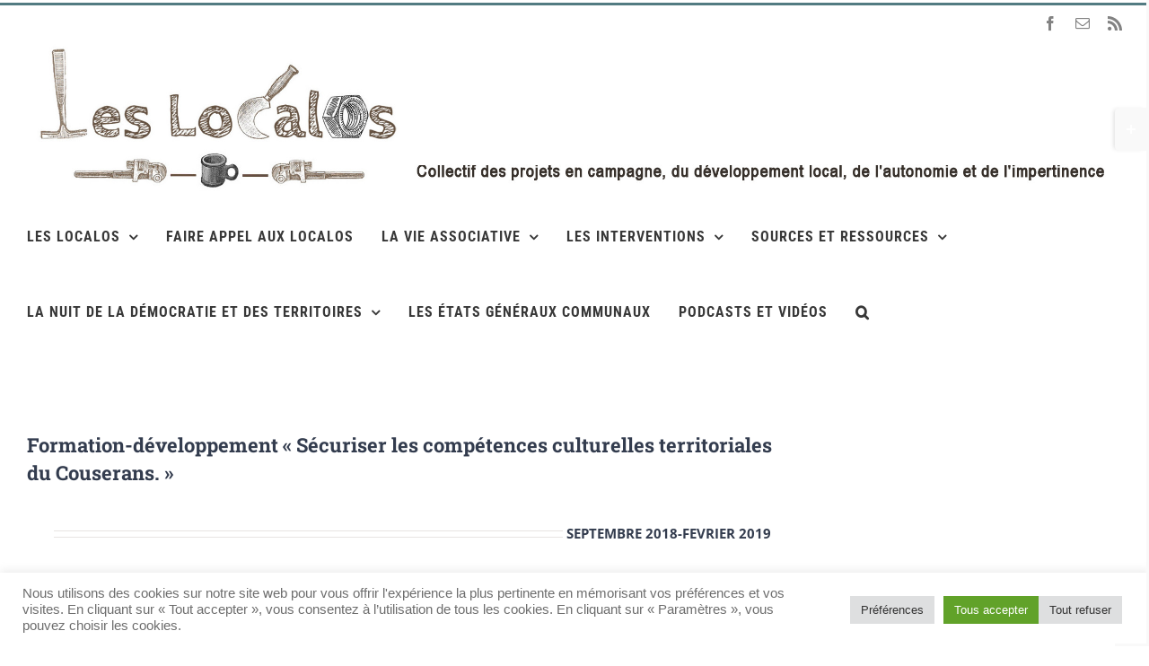

--- FILE ---
content_type: text/html; charset=UTF-8
request_url: https://www.localos.fr/couserans/
body_size: 30361
content:
<!DOCTYPE html>
<html class="avada-html-layout-wide avada-html-header-position-top avada-is-100-percent-template" lang="fr-FR" prefix="og: http://ogp.me/ns# fb: http://ogp.me/ns/fb#">
<head>
	<meta http-equiv="X-UA-Compatible" content="IE=edge" />
	<meta http-equiv="Content-Type" content="text/html; charset=utf-8"/>
	<meta name="viewport" content="width=device-width, initial-scale=1" />
	<meta name='robots' content='index, follow, max-image-preview:large, max-snippet:-1, max-video-preview:-1' />

	<!-- This site is optimized with the Yoast SEO plugin v26.7 - https://yoast.com/wordpress/plugins/seo/ -->
	<title>Formation-développement « Sécuriser les compétences culturelles territoriales du Couserans. » - Les Localos</title>
	<meta name="description" content="Les Localos Formation-développement « Sécuriser les compétences culturelles territoriales du Couserans. » Formations %" />
	<link rel="canonical" href="https://www.localos.fr/couserans/" />
	<meta property="og:locale" content="fr_FR" />
	<meta property="og:type" content="article" />
	<meta property="og:title" content="Formation-développement « Sécuriser les compétences culturelles territoriales du Couserans. » - Les Localos" />
	<meta property="og:description" content="Les Localos Formation-développement « Sécuriser les compétences culturelles territoriales du Couserans. » Formations %" />
	<meta property="og:url" content="https://www.localos.fr/couserans/" />
	<meta property="og:site_name" content="Les Localos" />
	<meta property="article:publisher" content="https://www.facebook.com/leslocalos/" />
	<meta property="article:published_time" content="2018-10-10T08:30:59+00:00" />
	<meta property="article:modified_time" content="2019-09-24T08:36:54+00:00" />
	<meta property="og:image" content="https://www.localos.fr/wp-content/uploads/2018/11/adepfo.png" />
	<meta property="og:image:width" content="800" />
	<meta property="og:image:height" content="176" />
	<meta property="og:image:type" content="image/png" />
	<meta name="author" content="Claire Soubranne" />
	<meta name="twitter:card" content="summary_large_image" />
	<meta name="twitter:label1" content="Écrit par" />
	<meta name="twitter:data1" content="Claire Soubranne" />
	<meta name="twitter:label2" content="Durée de lecture estimée" />
	<meta name="twitter:data2" content="5 minutes" />
	<script type="application/ld+json" class="yoast-schema-graph">{"@context":"https://schema.org","@graph":[{"@type":"Article","@id":"https://www.localos.fr/couserans/#article","isPartOf":{"@id":"https://www.localos.fr/couserans/"},"author":{"name":"Claire Soubranne","@id":"https://www.localos.fr/#/schema/person/4f7223b067fa1b9ddb8b3517dd320bcc"},"headline":"Formation-développement « Sécuriser les compétences culturelles territoriales du Couserans. »","datePublished":"2018-10-10T08:30:59+00:00","dateModified":"2019-09-24T08:36:54+00:00","mainEntityOfPage":{"@id":"https://www.localos.fr/couserans/"},"wordCount":991,"commentCount":0,"image":{"@id":"https://www.localos.fr/couserans/#primaryimage"},"thumbnailUrl":"https://www.localos.fr/wp-content/uploads/2018/11/adepfo.png","articleSection":["Formations"],"inLanguage":"fr-FR","potentialAction":[{"@type":"CommentAction","name":"Comment","target":["https://www.localos.fr/couserans/#respond"]}]},{"@type":"WebPage","@id":"https://www.localos.fr/couserans/","url":"https://www.localos.fr/couserans/","name":"Formation-développement « Sécuriser les compétences culturelles territoriales du Couserans. » - Les Localos","isPartOf":{"@id":"https://www.localos.fr/#website"},"primaryImageOfPage":{"@id":"https://www.localos.fr/couserans/#primaryimage"},"image":{"@id":"https://www.localos.fr/couserans/#primaryimage"},"thumbnailUrl":"https://www.localos.fr/wp-content/uploads/2018/11/adepfo.png","datePublished":"2018-10-10T08:30:59+00:00","dateModified":"2019-09-24T08:36:54+00:00","author":{"@id":"https://www.localos.fr/#/schema/person/4f7223b067fa1b9ddb8b3517dd320bcc"},"description":"Les Localos Formation-développement « Sécuriser les compétences culturelles territoriales du Couserans. » Formations %","breadcrumb":{"@id":"https://www.localos.fr/couserans/#breadcrumb"},"inLanguage":"fr-FR","potentialAction":[{"@type":"ReadAction","target":["https://www.localos.fr/couserans/"]}]},{"@type":"ImageObject","inLanguage":"fr-FR","@id":"https://www.localos.fr/couserans/#primaryimage","url":"https://www.localos.fr/wp-content/uploads/2018/11/adepfo.png","contentUrl":"https://www.localos.fr/wp-content/uploads/2018/11/adepfo.png","width":800,"height":176,"caption":"adepfo"},{"@type":"BreadcrumbList","@id":"https://www.localos.fr/couserans/#breadcrumb","itemListElement":[{"@type":"ListItem","position":1,"name":"Accueil","item":"https://www.localos.fr/"},{"@type":"ListItem","position":2,"name":"Formation-développement «&#160;Sécuriser les compétences culturelles territoriales du Couserans.&#160;»"}]},{"@type":"WebSite","@id":"https://www.localos.fr/#website","url":"https://www.localos.fr/","name":"Les Localos","description":"Collectif des projets en campagne, du développement local, de l&#039;autonomie et de l&#039;impertinence","potentialAction":[{"@type":"SearchAction","target":{"@type":"EntryPoint","urlTemplate":"https://www.localos.fr/?s={search_term_string}"},"query-input":{"@type":"PropertyValueSpecification","valueRequired":true,"valueName":"search_term_string"}}],"inLanguage":"fr-FR"},{"@type":"Person","@id":"https://www.localos.fr/#/schema/person/4f7223b067fa1b9ddb8b3517dd320bcc","name":"Claire Soubranne","image":{"@type":"ImageObject","inLanguage":"fr-FR","@id":"https://www.localos.fr/#/schema/person/image/","url":"https://secure.gravatar.com/avatar/906a0851113fbdb6dd81d66e0681f4122482d52e9e68e7ac98cf4d0ff3b6eebb?s=96&d=mm&r=g","contentUrl":"https://secure.gravatar.com/avatar/906a0851113fbdb6dd81d66e0681f4122482d52e9e68e7ac98cf4d0ff3b6eebb?s=96&d=mm&r=g","caption":"Claire Soubranne"},"url":"https://www.localos.fr/author/claire-soubranne/"}]}</script>
	<!-- / Yoast SEO plugin. -->


<link rel='dns-prefetch' href='//cdn.jsdelivr.net' />
<link rel="alternate" type="application/rss+xml" title="Les Localos &raquo; Flux" href="https://www.localos.fr/feed/" />
<link rel="alternate" type="application/rss+xml" title="Les Localos &raquo; Flux des commentaires" href="https://www.localos.fr/comments/feed/" />
								<link rel="icon" href="https://www.localos.fr/wp-content/uploads/2018/02/logo-facebook.jpg" type="image/jpeg" />
		
		
		
				<link rel="alternate" type="application/rss+xml" title="Les Localos &raquo; Formation-développement « Sécuriser les compétences culturelles territoriales du Couserans. » Flux des commentaires" href="https://www.localos.fr/couserans/feed/" />
<link rel="alternate" title="oEmbed (JSON)" type="application/json+oembed" href="https://www.localos.fr/wp-json/oembed/1.0/embed?url=https%3A%2F%2Fwww.localos.fr%2Fcouserans%2F" />
<link rel="alternate" title="oEmbed (XML)" type="text/xml+oembed" href="https://www.localos.fr/wp-json/oembed/1.0/embed?url=https%3A%2F%2Fwww.localos.fr%2Fcouserans%2F&#038;format=xml" />
					<meta name="description" content="SEPTEMBRE 2018-FEVRIER 2019     

L’Agence de Développement de l’Économie Culturelle du Couserans (ADECC) impulse avec le soutien de l’ADEPFO un programme de formation-développement visant à soutenir l&#039;action culturelle dans le Couserans afin de sécuriser les emplois.

Le territoire du Couserans s’est engagé en 2010 dans une démarche permettant à"/>
				
		<meta property="og:locale" content="fr_FR"/>
		<meta property="og:type" content="article"/>
		<meta property="og:site_name" content="Les Localos"/>
		<meta property="og:title" content="Formation-développement « Sécuriser les compétences culturelles territoriales du Couserans. » - Les Localos"/>
				<meta property="og:description" content="SEPTEMBRE 2018-FEVRIER 2019     

L’Agence de Développement de l’Économie Culturelle du Couserans (ADECC) impulse avec le soutien de l’ADEPFO un programme de formation-développement visant à soutenir l&#039;action culturelle dans le Couserans afin de sécuriser les emplois.

Le territoire du Couserans s’est engagé en 2010 dans une démarche permettant à"/>
				<meta property="og:url" content="https://www.localos.fr/couserans/"/>
										<meta property="article:published_time" content="2018-10-10T08:30:59+01:00"/>
							<meta property="article:modified_time" content="2019-09-24T08:36:54+01:00"/>
								<meta name="author" content="Claire Soubranne"/>
								<meta property="og:image" content="https://www.localos.fr/wp-content/uploads/2018/11/adepfo.png"/>
		<meta property="og:image:width" content="800"/>
		<meta property="og:image:height" content="176"/>
		<meta property="og:image:type" content="image/png"/>
				<style id='wp-img-auto-sizes-contain-inline-css' type='text/css'>
img:is([sizes=auto i],[sizes^="auto," i]){contain-intrinsic-size:3000px 1500px}
/*# sourceURL=wp-img-auto-sizes-contain-inline-css */
</style>
<link rel='stylesheet' id='embed-pdf-viewer-css' href='https://www.localos.fr/wp-content/plugins/embed-pdf-viewer/css/embed-pdf-viewer.css?ver=2.4.6' type='text/css' media='screen' />
<style id='wp-emoji-styles-inline-css' type='text/css'>

	img.wp-smiley, img.emoji {
		display: inline !important;
		border: none !important;
		box-shadow: none !important;
		height: 1em !important;
		width: 1em !important;
		margin: 0 0.07em !important;
		vertical-align: -0.1em !important;
		background: none !important;
		padding: 0 !important;
	}
/*# sourceURL=wp-emoji-styles-inline-css */
</style>
<link rel='stylesheet' id='pb_animate-css' href='https://www.localos.fr/wp-content/plugins/ays-popup-box/public/css/animate.css?ver=6.1.1' type='text/css' media='all' />
<link rel='stylesheet' id='cookie-law-info-css' href='https://www.localos.fr/wp-content/plugins/cookie-law-info/legacy/public/css/cookie-law-info-public.css?ver=3.3.9.1' type='text/css' media='all' />
<link rel='stylesheet' id='cookie-law-info-gdpr-css' href='https://www.localos.fr/wp-content/plugins/cookie-law-info/legacy/public/css/cookie-law-info-gdpr.css?ver=3.3.9.1' type='text/css' media='all' />
<link rel='stylesheet' id='sr7css-css' href='//www.localos.fr/wp-content/plugins/revslider/public/css/sr7.css?ver=6.7.37' type='text/css' media='all' />
<link rel='stylesheet' id='fusion-dynamic-css-css' href='https://www.localos.fr/wp-content/uploads/fusion-styles/9059210271e196d15a7487f02a4fcc05.min.css?ver=3.14.2' type='text/css' media='all' />
<script type="text/javascript" src="https://www.localos.fr/wp-includes/js/jquery/jquery.min.js?ver=3.7.1" id="jquery-core-js"></script>
<script type="text/javascript" src="https://www.localos.fr/wp-includes/js/jquery/jquery-migrate.min.js?ver=3.4.1" id="jquery-migrate-js"></script>
<script type="text/javascript" id="ays-pb-js-extra">
/* <![CDATA[ */
var pbLocalizeObj = {"ajax":"https://www.localos.fr/wp-admin/admin-ajax.php","seconds":"seconds","thisWillClose":"This will close in","icons":{"close_icon":"\u003Csvg class=\"ays_pb_material_close_icon\" xmlns=\"https://www.w3.org/2000/svg\" height=\"36px\" viewBox=\"0 0 24 24\" width=\"36px\" fill=\"#000000\" alt=\"Pop-up Close\"\u003E\u003Cpath d=\"M0 0h24v24H0z\" fill=\"none\"/\u003E\u003Cpath d=\"M19 6.41L17.59 5 12 10.59 6.41 5 5 6.41 10.59 12 5 17.59 6.41 19 12 13.41 17.59 19 19 17.59 13.41 12z\"/\u003E\u003C/svg\u003E","close_circle_icon":"\u003Csvg class=\"ays_pb_material_close_circle_icon\" xmlns=\"https://www.w3.org/2000/svg\" height=\"24\" viewBox=\"0 0 24 24\" width=\"36\" alt=\"Pop-up Close\"\u003E\u003Cpath d=\"M0 0h24v24H0z\" fill=\"none\"/\u003E\u003Cpath d=\"M12 2C6.47 2 2 6.47 2 12s4.47 10 10 10 10-4.47 10-10S17.53 2 12 2zm5 13.59L15.59 17 12 13.41 8.41 17 7 15.59 10.59 12 7 8.41 8.41 7 12 10.59 15.59 7 17 8.41 13.41 12 17 15.59z\"/\u003E\u003C/svg\u003E","volume_up_icon":"\u003Csvg class=\"ays_pb_fa_volume\" xmlns=\"https://www.w3.org/2000/svg\" height=\"24\" viewBox=\"0 0 24 24\" width=\"36\"\u003E\u003Cpath d=\"M0 0h24v24H0z\" fill=\"none\"/\u003E\u003Cpath d=\"M3 9v6h4l5 5V4L7 9H3zm13.5 3c0-1.77-1.02-3.29-2.5-4.03v8.05c1.48-.73 2.5-2.25 2.5-4.02zM14 3.23v2.06c2.89.86 5 3.54 5 6.71s-2.11 5.85-5 6.71v2.06c4.01-.91 7-4.49 7-8.77s-2.99-7.86-7-8.77z\"/\u003E\u003C/svg\u003E","volume_mute_icon":"\u003Csvg xmlns=\"https://www.w3.org/2000/svg\" height=\"24\" viewBox=\"0 0 24 24\" width=\"24\"\u003E\u003Cpath d=\"M0 0h24v24H0z\" fill=\"none\"/\u003E\u003Cpath d=\"M7 9v6h4l5 5V4l-5 5H7z\"/\u003E\u003C/svg\u003E"}};
//# sourceURL=ays-pb-js-extra
/* ]]> */
</script>
<script type="text/javascript" src="https://www.localos.fr/wp-content/plugins/ays-popup-box/public/js/ays-pb-public.js?ver=6.1.1" id="ays-pb-js"></script>
<script type="text/javascript" id="cookie-law-info-js-extra">
/* <![CDATA[ */
var Cli_Data = {"nn_cookie_ids":[],"cookielist":[],"non_necessary_cookies":[],"ccpaEnabled":"","ccpaRegionBased":"","ccpaBarEnabled":"","strictlyEnabled":["necessary","obligatoire"],"ccpaType":"gdpr","js_blocking":"1","custom_integration":"","triggerDomRefresh":"","secure_cookies":""};
var cli_cookiebar_settings = {"animate_speed_hide":"500","animate_speed_show":"500","background":"#FFF","border":"#b1a6a6c2","border_on":"","button_1_button_colour":"#61a229","button_1_button_hover":"#4e8221","button_1_link_colour":"#fff","button_1_as_button":"1","button_1_new_win":"","button_2_button_colour":"#333","button_2_button_hover":"#292929","button_2_link_colour":"#444","button_2_as_button":"","button_2_hidebar":"","button_3_button_colour":"#dedfe0","button_3_button_hover":"#b2b2b3","button_3_link_colour":"#333333","button_3_as_button":"1","button_3_new_win":"","button_4_button_colour":"#dedfe0","button_4_button_hover":"#b2b2b3","button_4_link_colour":"#333333","button_4_as_button":"1","button_7_button_colour":"#61a229","button_7_button_hover":"#4e8221","button_7_link_colour":"#fff","button_7_as_button":"1","button_7_new_win":"","font_family":"Helvetica, Arial, sans-serif","header_fix":"","notify_animate_hide":"1","notify_animate_show":"","notify_div_id":"#cookie-law-info-bar","notify_position_horizontal":"right","notify_position_vertical":"bottom","scroll_close":"","scroll_close_reload":"","accept_close_reload":"","reject_close_reload":"","showagain_tab":"","showagain_background":"#fff","showagain_border":"#000","showagain_div_id":"#cookie-law-info-again","showagain_x_position":"100px","text":"#6d6d6d","show_once_yn":"","show_once":"10000","logging_on":"","as_popup":"","popup_overlay":"1","bar_heading_text":"","cookie_bar_as":"banner","popup_showagain_position":"bottom-right","widget_position":"left"};
var log_object = {"ajax_url":"https://www.localos.fr/wp-admin/admin-ajax.php"};
//# sourceURL=cookie-law-info-js-extra
/* ]]> */
</script>
<script type="text/javascript" src="https://www.localos.fr/wp-content/plugins/cookie-law-info/legacy/public/js/cookie-law-info-public.js?ver=3.3.9.1" id="cookie-law-info-js"></script>
<script type="text/javascript" src="//www.localos.fr/wp-content/plugins/revslider/public/js/libs/tptools.js?ver=6.7.37" id="tp-tools-js" async="async" data-wp-strategy="async"></script>
<script type="text/javascript" src="//www.localos.fr/wp-content/plugins/revslider/public/js/sr7.js?ver=6.7.37" id="sr7-js" async="async" data-wp-strategy="async"></script>
<link rel="https://api.w.org/" href="https://www.localos.fr/wp-json/" /><link rel="alternate" title="JSON" type="application/json" href="https://www.localos.fr/wp-json/wp/v2/posts/3665" /><link rel="EditURI" type="application/rsd+xml" title="RSD" href="https://www.localos.fr/xmlrpc.php?rsd" />
<meta name="generator" content="WordPress 6.9" />
<link rel='shortlink' href='https://www.localos.fr/?p=3665' />
<style type="text/css" id="css-fb-visibility">@media screen and (max-width: 640px){.fusion-no-small-visibility{display:none !important;}body .sm-text-align-center{text-align:center !important;}body .sm-text-align-left{text-align:left !important;}body .sm-text-align-right{text-align:right !important;}body .sm-text-align-justify{text-align:justify !important;}body .sm-flex-align-center{justify-content:center !important;}body .sm-flex-align-flex-start{justify-content:flex-start !important;}body .sm-flex-align-flex-end{justify-content:flex-end !important;}body .sm-mx-auto{margin-left:auto !important;margin-right:auto !important;}body .sm-ml-auto{margin-left:auto !important;}body .sm-mr-auto{margin-right:auto !important;}body .fusion-absolute-position-small{position:absolute;width:100%;}.awb-sticky.awb-sticky-small{ position: sticky; top: var(--awb-sticky-offset,0); }}@media screen and (min-width: 641px) and (max-width: 1024px){.fusion-no-medium-visibility{display:none !important;}body .md-text-align-center{text-align:center !important;}body .md-text-align-left{text-align:left !important;}body .md-text-align-right{text-align:right !important;}body .md-text-align-justify{text-align:justify !important;}body .md-flex-align-center{justify-content:center !important;}body .md-flex-align-flex-start{justify-content:flex-start !important;}body .md-flex-align-flex-end{justify-content:flex-end !important;}body .md-mx-auto{margin-left:auto !important;margin-right:auto !important;}body .md-ml-auto{margin-left:auto !important;}body .md-mr-auto{margin-right:auto !important;}body .fusion-absolute-position-medium{position:absolute;width:100%;}.awb-sticky.awb-sticky-medium{ position: sticky; top: var(--awb-sticky-offset,0); }}@media screen and (min-width: 1025px){.fusion-no-large-visibility{display:none !important;}body .lg-text-align-center{text-align:center !important;}body .lg-text-align-left{text-align:left !important;}body .lg-text-align-right{text-align:right !important;}body .lg-text-align-justify{text-align:justify !important;}body .lg-flex-align-center{justify-content:center !important;}body .lg-flex-align-flex-start{justify-content:flex-start !important;}body .lg-flex-align-flex-end{justify-content:flex-end !important;}body .lg-mx-auto{margin-left:auto !important;margin-right:auto !important;}body .lg-ml-auto{margin-left:auto !important;}body .lg-mr-auto{margin-right:auto !important;}body .fusion-absolute-position-large{position:absolute;width:100%;}.awb-sticky.awb-sticky-large{ position: sticky; top: var(--awb-sticky-offset,0); }}</style><style type="text/css" id="custom-background-css">
body.custom-background { background-color: #dd3333; }
</style>
	<link rel="preconnect" href="https://fonts.googleapis.com">
<link rel="preconnect" href="https://fonts.gstatic.com/" crossorigin>
<meta name="generator" content="Powered by Slider Revolution 6.7.37 - responsive, Mobile-Friendly Slider Plugin for WordPress with comfortable drag and drop interface." />
<script>
	window._tpt			??= {};
	window.SR7			??= {};
	_tpt.R				??= {};
	_tpt.R.fonts		??= {};
	_tpt.R.fonts.customFonts??= {};
	SR7.devMode			=  false;
	SR7.F 				??= {};
	SR7.G				??= {};
	SR7.LIB				??= {};
	SR7.E				??= {};
	SR7.E.gAddons		??= {};
	SR7.E.php 			??= {};
	SR7.E.nonce			= 'a3e5a25419';
	SR7.E.ajaxurl		= 'https://www.localos.fr/wp-admin/admin-ajax.php';
	SR7.E.resturl		= 'https://www.localos.fr/wp-json/';
	SR7.E.slug_path		= 'revslider/revslider.php';
	SR7.E.slug			= 'revslider';
	SR7.E.plugin_url	= 'https://www.localos.fr/wp-content/plugins/revslider/';
	SR7.E.wp_plugin_url = 'https://www.localos.fr/wp-content/plugins/';
	SR7.E.revision		= '6.7.37';
	SR7.E.fontBaseUrl	= '';
	SR7.G.breakPoints 	= [1240,1024,768,480];
	SR7.G.fSUVW 		= false;
	SR7.E.modules 		= ['module','page','slide','layer','draw','animate','srtools','canvas','defaults','carousel','navigation','media','modifiers','migration'];
	SR7.E.libs 			= ['WEBGL'];
	SR7.E.css 			= ['csslp','cssbtns','cssfilters','cssnav','cssmedia'];
	SR7.E.resources		= {};
	SR7.E.ytnc			= false;
	SR7.JSON			??= {};
/*! Slider Revolution 7.0 - Page Processor */
!function(){"use strict";window.SR7??={},window._tpt??={},SR7.version="Slider Revolution 6.7.16",_tpt.getMobileZoom=()=>_tpt.is_mobile?document.documentElement.clientWidth/window.innerWidth:1,_tpt.getWinDim=function(t){_tpt.screenHeightWithUrlBar??=window.innerHeight;let e=SR7.F?.modal?.visible&&SR7.M[SR7.F.module.getIdByAlias(SR7.F.modal.requested)];_tpt.scrollBar=window.innerWidth!==document.documentElement.clientWidth||e&&window.innerWidth!==e.c.module.clientWidth,_tpt.winW=_tpt.getMobileZoom()*window.innerWidth-(_tpt.scrollBar||"prepare"==t?_tpt.scrollBarW??_tpt.mesureScrollBar():0),_tpt.winH=_tpt.getMobileZoom()*window.innerHeight,_tpt.winWAll=document.documentElement.clientWidth},_tpt.getResponsiveLevel=function(t,e){return SR7.G.fSUVW?_tpt.closestGE(t,window.innerWidth):_tpt.closestGE(t,_tpt.winWAll)},_tpt.mesureScrollBar=function(){let t=document.createElement("div");return t.className="RSscrollbar-measure",t.style.width="100px",t.style.height="100px",t.style.overflow="scroll",t.style.position="absolute",t.style.top="-9999px",document.body.appendChild(t),_tpt.scrollBarW=t.offsetWidth-t.clientWidth,document.body.removeChild(t),_tpt.scrollBarW},_tpt.loadCSS=async function(t,e,s){return s?_tpt.R.fonts.required[e].status=1:(_tpt.R[e]??={},_tpt.R[e].status=1),new Promise(((i,n)=>{if(_tpt.isStylesheetLoaded(t))s?_tpt.R.fonts.required[e].status=2:_tpt.R[e].status=2,i();else{const o=document.createElement("link");o.rel="stylesheet";let l="text",r="css";o["type"]=l+"/"+r,o.href=t,o.onload=()=>{s?_tpt.R.fonts.required[e].status=2:_tpt.R[e].status=2,i()},o.onerror=()=>{s?_tpt.R.fonts.required[e].status=3:_tpt.R[e].status=3,n(new Error(`Failed to load CSS: ${t}`))},document.head.appendChild(o)}}))},_tpt.addContainer=function(t){const{tag:e="div",id:s,class:i,datas:n,textContent:o,iHTML:l}=t,r=document.createElement(e);if(s&&""!==s&&(r.id=s),i&&""!==i&&(r.className=i),n)for(const[t,e]of Object.entries(n))"style"==t?r.style.cssText=e:r.setAttribute(`data-${t}`,e);return o&&(r.textContent=o),l&&(r.innerHTML=l),r},_tpt.collector=function(){return{fragment:new DocumentFragment,add(t){var e=_tpt.addContainer(t);return this.fragment.appendChild(e),e},append(t){t.appendChild(this.fragment)}}},_tpt.isStylesheetLoaded=function(t){let e=t.split("?")[0];return Array.from(document.querySelectorAll('link[rel="stylesheet"], link[rel="preload"]')).some((t=>t.href.split("?")[0]===e))},_tpt.preloader={requests:new Map,preloaderTemplates:new Map,show:function(t,e){if(!e||!t)return;const{type:s,color:i}=e;if(s<0||"off"==s)return;const n=`preloader_${s}`;let o=this.preloaderTemplates.get(n);o||(o=this.build(s,i),this.preloaderTemplates.set(n,o)),this.requests.has(t)||this.requests.set(t,{count:0});const l=this.requests.get(t);clearTimeout(l.timer),l.count++,1===l.count&&(l.timer=setTimeout((()=>{l.preloaderClone=o.cloneNode(!0),l.anim&&l.anim.kill(),void 0!==_tpt.gsap?l.anim=_tpt.gsap.fromTo(l.preloaderClone,1,{opacity:0},{opacity:1}):l.preloaderClone.classList.add("sr7-fade-in"),t.appendChild(l.preloaderClone)}),150))},hide:function(t){if(!this.requests.has(t))return;const e=this.requests.get(t);e.count--,e.count<0&&(e.count=0),e.anim&&e.anim.kill(),0===e.count&&(clearTimeout(e.timer),e.preloaderClone&&(e.preloaderClone.classList.remove("sr7-fade-in"),e.anim=_tpt.gsap.to(e.preloaderClone,.3,{opacity:0,onComplete:function(){e.preloaderClone.remove()}})))},state:function(t){if(!this.requests.has(t))return!1;return this.requests.get(t).count>0},build:(t,e="#ffffff",s="")=>{if(t<0||"off"===t)return null;const i=parseInt(t);if(t="prlt"+i,isNaN(i))return null;if(_tpt.loadCSS(SR7.E.plugin_url+"public/css/preloaders/t"+i+".css","preloader_"+t),isNaN(i)||i<6){const n=`background-color:${e}`,o=1===i||2==i?n:"",l=3===i||4==i?n:"",r=_tpt.collector();["dot1","dot2","bounce1","bounce2","bounce3"].forEach((t=>r.add({tag:"div",class:t,datas:{style:l}})));const d=_tpt.addContainer({tag:"sr7-prl",class:`${t} ${s}`,datas:{style:o}});return r.append(d),d}{let n={};if(7===i){let t;e.startsWith("#")?(t=e.replace("#",""),t=`rgba(${parseInt(t.substring(0,2),16)}, ${parseInt(t.substring(2,4),16)}, ${parseInt(t.substring(4,6),16)}, `):e.startsWith("rgb")&&(t=e.slice(e.indexOf("(")+1,e.lastIndexOf(")")).split(",").map((t=>t.trim())),t=`rgba(${t[0]}, ${t[1]}, ${t[2]}, `),t&&(n.style=`border-top-color: ${t}0.65); border-bottom-color: ${t}0.15); border-left-color: ${t}0.65); border-right-color: ${t}0.15)`)}else 12===i&&(n.style=`background:${e}`);const o=[10,0,4,2,5,9,0,4,4,2][i-6],l=_tpt.collector(),r=l.add({tag:"div",class:"sr7-prl-inner",datas:n});Array.from({length:o}).forEach((()=>r.appendChild(l.add({tag:"span",datas:{style:`background:${e}`}}))));const d=_tpt.addContainer({tag:"sr7-prl",class:`${t} ${s}`});return l.append(d),d}}},SR7.preLoader={show:(t,e)=>{"off"!==(SR7.M[t]?.settings?.pLoader?.type??"off")&&_tpt.preloader.show(e||SR7.M[t].c.module,SR7.M[t]?.settings?.pLoader??{color:"#fff",type:10})},hide:(t,e)=>{"off"!==(SR7.M[t]?.settings?.pLoader?.type??"off")&&_tpt.preloader.hide(e||SR7.M[t].c.module)},state:(t,e)=>_tpt.preloader.state(e||SR7.M[t].c.module)},_tpt.prepareModuleHeight=function(t){window.SR7.M??={},window.SR7.M[t.id]??={},"ignore"==t.googleFont&&(SR7.E.ignoreGoogleFont=!0);let e=window.SR7.M[t.id];if(null==_tpt.scrollBarW&&_tpt.mesureScrollBar(),e.c??={},e.states??={},e.settings??={},e.settings.size??={},t.fixed&&(e.settings.fixed=!0),e.c.module=document.querySelector("sr7-module#"+t.id),e.c.adjuster=e.c.module.getElementsByTagName("sr7-adjuster")[0],e.c.content=e.c.module.getElementsByTagName("sr7-content")[0],"carousel"==t.type&&(e.c.carousel=e.c.content.getElementsByTagName("sr7-carousel")[0]),null==e.c.module||null==e.c.module)return;t.plType&&t.plColor&&(e.settings.pLoader={type:t.plType,color:t.plColor}),void 0===t.plType||"off"===t.plType||SR7.preLoader.state(t.id)&&SR7.preLoader.state(t.id,e.c.module)||SR7.preLoader.show(t.id,e.c.module),_tpt.winW||_tpt.getWinDim("prepare"),_tpt.getWinDim();let s=""+e.c.module.dataset?.modal;"modal"==s||"true"==s||"undefined"!==s&&"false"!==s||(e.settings.size.fullWidth=t.size.fullWidth,e.LEV??=_tpt.getResponsiveLevel(window.SR7.G.breakPoints,t.id),t.vpt=_tpt.fillArray(t.vpt,5),e.settings.vPort=t.vpt[e.LEV],void 0!==t.el&&"720"==t.el[4]&&t.gh[4]!==t.el[4]&&"960"==t.el[3]&&t.gh[3]!==t.el[3]&&"768"==t.el[2]&&t.gh[2]!==t.el[2]&&delete t.el,e.settings.size.height=null==t.el||null==t.el[e.LEV]||0==t.el[e.LEV]||"auto"==t.el[e.LEV]?_tpt.fillArray(t.gh,5,-1):_tpt.fillArray(t.el,5,-1),e.settings.size.width=_tpt.fillArray(t.gw,5,-1),e.settings.size.minHeight=_tpt.fillArray(t.mh??[0],5,-1),e.cacheSize={fullWidth:e.settings.size?.fullWidth,fullHeight:e.settings.size?.fullHeight},void 0!==t.off&&(t.off?.t&&(e.settings.size.m??={})&&(e.settings.size.m.t=t.off.t),t.off?.b&&(e.settings.size.m??={})&&(e.settings.size.m.b=t.off.b),t.off?.l&&(e.settings.size.p??={})&&(e.settings.size.p.l=t.off.l),t.off?.r&&(e.settings.size.p??={})&&(e.settings.size.p.r=t.off.r),e.offsetPrepared=!0),_tpt.updatePMHeight(t.id,t,!0))},_tpt.updatePMHeight=(t,e,s)=>{let i=SR7.M[t];var n=i.settings.size.fullWidth?_tpt.winW:i.c.module.parentNode.offsetWidth;n=0===n||isNaN(n)?_tpt.winW:n;let o=i.settings.size.width[i.LEV]||i.settings.size.width[i.LEV++]||i.settings.size.width[i.LEV--]||n,l=i.settings.size.height[i.LEV]||i.settings.size.height[i.LEV++]||i.settings.size.height[i.LEV--]||0,r=i.settings.size.minHeight[i.LEV]||i.settings.size.minHeight[i.LEV++]||i.settings.size.minHeight[i.LEV--]||0;if(l="auto"==l?0:l,l=parseInt(l),"carousel"!==e.type&&(n-=parseInt(e.onw??0)||0),i.MP=!i.settings.size.fullWidth&&n<o||_tpt.winW<o?Math.min(1,n/o):1,e.size.fullScreen||e.size.fullHeight){let t=parseInt(e.fho)||0,s=(""+e.fho).indexOf("%")>-1;e.newh=_tpt.winH-(s?_tpt.winH*t/100:t)}else e.newh=i.MP*Math.max(l,r);if(e.newh+=(parseInt(e.onh??0)||0)+(parseInt(e.carousel?.pt)||0)+(parseInt(e.carousel?.pb)||0),void 0!==e.slideduration&&(e.newh=Math.max(e.newh,parseInt(e.slideduration)/3)),e.shdw&&_tpt.buildShadow(e.id,e),i.c.adjuster.style.height=e.newh+"px",i.c.module.style.height=e.newh+"px",i.c.content.style.height=e.newh+"px",i.states.heightPrepared=!0,i.dims??={},i.dims.moduleRect=i.c.module.getBoundingClientRect(),i.c.content.style.left="-"+i.dims.moduleRect.left+"px",!i.settings.size.fullWidth)return s&&requestAnimationFrame((()=>{n!==i.c.module.parentNode.offsetWidth&&_tpt.updatePMHeight(e.id,e)})),void _tpt.bgStyle(e.id,e,window.innerWidth==_tpt.winW,!0);_tpt.bgStyle(e.id,e,window.innerWidth==_tpt.winW,!0),requestAnimationFrame((function(){s&&requestAnimationFrame((()=>{n!==i.c.module.parentNode.offsetWidth&&_tpt.updatePMHeight(e.id,e)}))})),i.earlyResizerFunction||(i.earlyResizerFunction=function(){requestAnimationFrame((function(){_tpt.getWinDim(),_tpt.moduleDefaults(e.id,e),_tpt.updateSlideBg(t,!0)}))},window.addEventListener("resize",i.earlyResizerFunction))},_tpt.buildShadow=function(t,e){let s=SR7.M[t];null==s.c.shadow&&(s.c.shadow=document.createElement("sr7-module-shadow"),s.c.shadow.classList.add("sr7-shdw-"+e.shdw),s.c.content.appendChild(s.c.shadow))},_tpt.bgStyle=async(t,e,s,i,n)=>{const o=SR7.M[t];if((e=e??o.settings).fixed&&!o.c.module.classList.contains("sr7-top-fixed")&&(o.c.module.classList.add("sr7-top-fixed"),o.c.module.style.position="fixed",o.c.module.style.width="100%",o.c.module.style.top="0px",o.c.module.style.left="0px",o.c.module.style.pointerEvents="none",o.c.module.style.zIndex=5e3,o.c.content.style.pointerEvents="none"),null==o.c.bgcanvas){let t=document.createElement("sr7-module-bg"),l=!1;if("string"==typeof e?.bg?.color&&e?.bg?.color.includes("{"))if(_tpt.gradient&&_tpt.gsap)e.bg.color=_tpt.gradient.convert(e.bg.color);else try{let t=JSON.parse(e.bg.color);(t?.orig||t?.string)&&(e.bg.color=JSON.parse(e.bg.color))}catch(t){return}let r="string"==typeof e?.bg?.color?e?.bg?.color||"transparent":e?.bg?.color?.string??e?.bg?.color?.orig??e?.bg?.color?.color??"transparent";if(t.style["background"+(String(r).includes("grad")?"":"Color")]=r,("transparent"!==r||n)&&(l=!0),o.offsetPrepared&&(t.style.visibility="hidden"),e?.bg?.image?.src&&(t.style.backgroundImage=`url(${e?.bg?.image.src})`,t.style.backgroundSize=""==(e.bg.image?.size??"")?"cover":e.bg.image.size,t.style.backgroundPosition=e.bg.image.position,t.style.backgroundRepeat=""==e.bg.image.repeat||null==e.bg.image.repeat?"no-repeat":e.bg.image.repeat,l=!0),!l)return;o.c.bgcanvas=t,e.size.fullWidth?t.style.width=_tpt.winW-(s&&_tpt.winH<document.body.offsetHeight?_tpt.scrollBarW:0)+"px":i&&(t.style.width=o.c.module.offsetWidth+"px"),e.sbt?.use?o.c.content.appendChild(o.c.bgcanvas):o.c.module.appendChild(o.c.bgcanvas)}o.c.bgcanvas.style.height=void 0!==e.newh?e.newh+"px":("carousel"==e.type?o.dims.module.h:o.dims.content.h)+"px",o.c.bgcanvas.style.left=!s&&e.sbt?.use||o.c.bgcanvas.closest("SR7-CONTENT")?"0px":"-"+(o?.dims?.moduleRect?.left??0)+"px"},_tpt.updateSlideBg=function(t,e){const s=SR7.M[t];let i=s.settings;s?.c?.bgcanvas&&(i.size.fullWidth?s.c.bgcanvas.style.width=_tpt.winW-(e&&_tpt.winH<document.body.offsetHeight?_tpt.scrollBarW:0)+"px":preparing&&(s.c.bgcanvas.style.width=s.c.module.offsetWidth+"px"))},_tpt.moduleDefaults=(t,e)=>{let s=SR7.M[t];null!=s&&null!=s.c&&null!=s.c.module&&(s.dims??={},s.dims.moduleRect=s.c.module.getBoundingClientRect(),s.c.content.style.left="-"+s.dims.moduleRect.left+"px",s.c.content.style.width=_tpt.winW-_tpt.scrollBarW+"px","carousel"==e.type&&(s.c.module.style.overflow="visible"),_tpt.bgStyle(t,e,window.innerWidth==_tpt.winW))},_tpt.getOffset=t=>{var e=t.getBoundingClientRect(),s=window.pageXOffset||document.documentElement.scrollLeft,i=window.pageYOffset||document.documentElement.scrollTop;return{top:e.top+i,left:e.left+s}},_tpt.fillArray=function(t,e){let s,i;t=Array.isArray(t)?t:[t];let n=Array(e),o=t.length;for(i=0;i<t.length;i++)n[i+(e-o)]=t[i],null==s&&"#"!==t[i]&&(s=t[i]);for(let t=0;t<e;t++)void 0!==n[t]&&"#"!=n[t]||(n[t]=s),s=n[t];return n},_tpt.closestGE=function(t,e){let s=Number.MAX_VALUE,i=-1;for(let n=0;n<t.length;n++)t[n]-1>=e&&t[n]-1-e<s&&(s=t[n]-1-e,i=n);return++i}}();</script>
		<script type="text/javascript">
			var doc = document.documentElement;
			doc.setAttribute( 'data-useragent', navigator.userAgent );
		</script>
			<!-- Fonts Plugin CSS - https://fontsplugin.com/ -->
	<style>
			</style>
	<!-- Fonts Plugin CSS -->
	
	<style id='global-styles-inline-css' type='text/css'>
:root{--wp--preset--aspect-ratio--square: 1;--wp--preset--aspect-ratio--4-3: 4/3;--wp--preset--aspect-ratio--3-4: 3/4;--wp--preset--aspect-ratio--3-2: 3/2;--wp--preset--aspect-ratio--2-3: 2/3;--wp--preset--aspect-ratio--16-9: 16/9;--wp--preset--aspect-ratio--9-16: 9/16;--wp--preset--color--black: #000000;--wp--preset--color--cyan-bluish-gray: #abb8c3;--wp--preset--color--white: #ffffff;--wp--preset--color--pale-pink: #f78da7;--wp--preset--color--vivid-red: #cf2e2e;--wp--preset--color--luminous-vivid-orange: #ff6900;--wp--preset--color--luminous-vivid-amber: #fcb900;--wp--preset--color--light-green-cyan: #7bdcb5;--wp--preset--color--vivid-green-cyan: #00d084;--wp--preset--color--pale-cyan-blue: #8ed1fc;--wp--preset--color--vivid-cyan-blue: #0693e3;--wp--preset--color--vivid-purple: #9b51e0;--wp--preset--color--awb-color-1: rgba(255,255,255,1);--wp--preset--color--awb-color-2: rgba(250,249,248,1);--wp--preset--color--awb-color-3: rgba(231,228,226,1);--wp--preset--color--awb-color-4: rgba(240,154,62,1);--wp--preset--color--awb-color-5: rgba(126,136,144,1);--wp--preset--color--awb-color-6: rgba(82,123,130,1);--wp--preset--color--awb-color-7: rgba(51,60,78,1);--wp--preset--color--awb-color-8: rgba(51,51,51,1);--wp--preset--color--awb-color-custom-10: rgba(249,249,249,1);--wp--preset--color--awb-color-custom-11: rgba(242,241,240,1);--wp--preset--color--awb-color-custom-12: rgba(56,56,56,1);--wp--preset--color--awb-color-custom-13: rgba(233,168,37,1);--wp--preset--color--awb-color-custom-14: rgba(242,241,240,0.8);--wp--preset--color--awb-color-custom-15: rgba(91,91,91,1);--wp--preset--color--awb-color-custom-16: rgba(68,77,98,1);--wp--preset--gradient--vivid-cyan-blue-to-vivid-purple: linear-gradient(135deg,rgb(6,147,227) 0%,rgb(155,81,224) 100%);--wp--preset--gradient--light-green-cyan-to-vivid-green-cyan: linear-gradient(135deg,rgb(122,220,180) 0%,rgb(0,208,130) 100%);--wp--preset--gradient--luminous-vivid-amber-to-luminous-vivid-orange: linear-gradient(135deg,rgb(252,185,0) 0%,rgb(255,105,0) 100%);--wp--preset--gradient--luminous-vivid-orange-to-vivid-red: linear-gradient(135deg,rgb(255,105,0) 0%,rgb(207,46,46) 100%);--wp--preset--gradient--very-light-gray-to-cyan-bluish-gray: linear-gradient(135deg,rgb(238,238,238) 0%,rgb(169,184,195) 100%);--wp--preset--gradient--cool-to-warm-spectrum: linear-gradient(135deg,rgb(74,234,220) 0%,rgb(151,120,209) 20%,rgb(207,42,186) 40%,rgb(238,44,130) 60%,rgb(251,105,98) 80%,rgb(254,248,76) 100%);--wp--preset--gradient--blush-light-purple: linear-gradient(135deg,rgb(255,206,236) 0%,rgb(152,150,240) 100%);--wp--preset--gradient--blush-bordeaux: linear-gradient(135deg,rgb(254,205,165) 0%,rgb(254,45,45) 50%,rgb(107,0,62) 100%);--wp--preset--gradient--luminous-dusk: linear-gradient(135deg,rgb(255,203,112) 0%,rgb(199,81,192) 50%,rgb(65,88,208) 100%);--wp--preset--gradient--pale-ocean: linear-gradient(135deg,rgb(255,245,203) 0%,rgb(182,227,212) 50%,rgb(51,167,181) 100%);--wp--preset--gradient--electric-grass: linear-gradient(135deg,rgb(202,248,128) 0%,rgb(113,206,126) 100%);--wp--preset--gradient--midnight: linear-gradient(135deg,rgb(2,3,129) 0%,rgb(40,116,252) 100%);--wp--preset--font-size--small: 11.25px;--wp--preset--font-size--medium: 20px;--wp--preset--font-size--large: 22.5px;--wp--preset--font-size--x-large: 42px;--wp--preset--font-size--normal: 15px;--wp--preset--font-size--xlarge: 30px;--wp--preset--font-size--huge: 45px;--wp--preset--spacing--20: 0.44rem;--wp--preset--spacing--30: 0.67rem;--wp--preset--spacing--40: 1rem;--wp--preset--spacing--50: 1.5rem;--wp--preset--spacing--60: 2.25rem;--wp--preset--spacing--70: 3.38rem;--wp--preset--spacing--80: 5.06rem;--wp--preset--shadow--natural: 6px 6px 9px rgba(0, 0, 0, 0.2);--wp--preset--shadow--deep: 12px 12px 50px rgba(0, 0, 0, 0.4);--wp--preset--shadow--sharp: 6px 6px 0px rgba(0, 0, 0, 0.2);--wp--preset--shadow--outlined: 6px 6px 0px -3px rgb(255, 255, 255), 6px 6px rgb(0, 0, 0);--wp--preset--shadow--crisp: 6px 6px 0px rgb(0, 0, 0);}:where(.is-layout-flex){gap: 0.5em;}:where(.is-layout-grid){gap: 0.5em;}body .is-layout-flex{display: flex;}.is-layout-flex{flex-wrap: wrap;align-items: center;}.is-layout-flex > :is(*, div){margin: 0;}body .is-layout-grid{display: grid;}.is-layout-grid > :is(*, div){margin: 0;}:where(.wp-block-columns.is-layout-flex){gap: 2em;}:where(.wp-block-columns.is-layout-grid){gap: 2em;}:where(.wp-block-post-template.is-layout-flex){gap: 1.25em;}:where(.wp-block-post-template.is-layout-grid){gap: 1.25em;}.has-black-color{color: var(--wp--preset--color--black) !important;}.has-cyan-bluish-gray-color{color: var(--wp--preset--color--cyan-bluish-gray) !important;}.has-white-color{color: var(--wp--preset--color--white) !important;}.has-pale-pink-color{color: var(--wp--preset--color--pale-pink) !important;}.has-vivid-red-color{color: var(--wp--preset--color--vivid-red) !important;}.has-luminous-vivid-orange-color{color: var(--wp--preset--color--luminous-vivid-orange) !important;}.has-luminous-vivid-amber-color{color: var(--wp--preset--color--luminous-vivid-amber) !important;}.has-light-green-cyan-color{color: var(--wp--preset--color--light-green-cyan) !important;}.has-vivid-green-cyan-color{color: var(--wp--preset--color--vivid-green-cyan) !important;}.has-pale-cyan-blue-color{color: var(--wp--preset--color--pale-cyan-blue) !important;}.has-vivid-cyan-blue-color{color: var(--wp--preset--color--vivid-cyan-blue) !important;}.has-vivid-purple-color{color: var(--wp--preset--color--vivid-purple) !important;}.has-black-background-color{background-color: var(--wp--preset--color--black) !important;}.has-cyan-bluish-gray-background-color{background-color: var(--wp--preset--color--cyan-bluish-gray) !important;}.has-white-background-color{background-color: var(--wp--preset--color--white) !important;}.has-pale-pink-background-color{background-color: var(--wp--preset--color--pale-pink) !important;}.has-vivid-red-background-color{background-color: var(--wp--preset--color--vivid-red) !important;}.has-luminous-vivid-orange-background-color{background-color: var(--wp--preset--color--luminous-vivid-orange) !important;}.has-luminous-vivid-amber-background-color{background-color: var(--wp--preset--color--luminous-vivid-amber) !important;}.has-light-green-cyan-background-color{background-color: var(--wp--preset--color--light-green-cyan) !important;}.has-vivid-green-cyan-background-color{background-color: var(--wp--preset--color--vivid-green-cyan) !important;}.has-pale-cyan-blue-background-color{background-color: var(--wp--preset--color--pale-cyan-blue) !important;}.has-vivid-cyan-blue-background-color{background-color: var(--wp--preset--color--vivid-cyan-blue) !important;}.has-vivid-purple-background-color{background-color: var(--wp--preset--color--vivid-purple) !important;}.has-black-border-color{border-color: var(--wp--preset--color--black) !important;}.has-cyan-bluish-gray-border-color{border-color: var(--wp--preset--color--cyan-bluish-gray) !important;}.has-white-border-color{border-color: var(--wp--preset--color--white) !important;}.has-pale-pink-border-color{border-color: var(--wp--preset--color--pale-pink) !important;}.has-vivid-red-border-color{border-color: var(--wp--preset--color--vivid-red) !important;}.has-luminous-vivid-orange-border-color{border-color: var(--wp--preset--color--luminous-vivid-orange) !important;}.has-luminous-vivid-amber-border-color{border-color: var(--wp--preset--color--luminous-vivid-amber) !important;}.has-light-green-cyan-border-color{border-color: var(--wp--preset--color--light-green-cyan) !important;}.has-vivid-green-cyan-border-color{border-color: var(--wp--preset--color--vivid-green-cyan) !important;}.has-pale-cyan-blue-border-color{border-color: var(--wp--preset--color--pale-cyan-blue) !important;}.has-vivid-cyan-blue-border-color{border-color: var(--wp--preset--color--vivid-cyan-blue) !important;}.has-vivid-purple-border-color{border-color: var(--wp--preset--color--vivid-purple) !important;}.has-vivid-cyan-blue-to-vivid-purple-gradient-background{background: var(--wp--preset--gradient--vivid-cyan-blue-to-vivid-purple) !important;}.has-light-green-cyan-to-vivid-green-cyan-gradient-background{background: var(--wp--preset--gradient--light-green-cyan-to-vivid-green-cyan) !important;}.has-luminous-vivid-amber-to-luminous-vivid-orange-gradient-background{background: var(--wp--preset--gradient--luminous-vivid-amber-to-luminous-vivid-orange) !important;}.has-luminous-vivid-orange-to-vivid-red-gradient-background{background: var(--wp--preset--gradient--luminous-vivid-orange-to-vivid-red) !important;}.has-very-light-gray-to-cyan-bluish-gray-gradient-background{background: var(--wp--preset--gradient--very-light-gray-to-cyan-bluish-gray) !important;}.has-cool-to-warm-spectrum-gradient-background{background: var(--wp--preset--gradient--cool-to-warm-spectrum) !important;}.has-blush-light-purple-gradient-background{background: var(--wp--preset--gradient--blush-light-purple) !important;}.has-blush-bordeaux-gradient-background{background: var(--wp--preset--gradient--blush-bordeaux) !important;}.has-luminous-dusk-gradient-background{background: var(--wp--preset--gradient--luminous-dusk) !important;}.has-pale-ocean-gradient-background{background: var(--wp--preset--gradient--pale-ocean) !important;}.has-electric-grass-gradient-background{background: var(--wp--preset--gradient--electric-grass) !important;}.has-midnight-gradient-background{background: var(--wp--preset--gradient--midnight) !important;}.has-small-font-size{font-size: var(--wp--preset--font-size--small) !important;}.has-medium-font-size{font-size: var(--wp--preset--font-size--medium) !important;}.has-large-font-size{font-size: var(--wp--preset--font-size--large) !important;}.has-x-large-font-size{font-size: var(--wp--preset--font-size--x-large) !important;}
/*# sourceURL=global-styles-inline-css */
</style>
<style id='wp-block-library-inline-css' type='text/css'>
:root{--wp-block-synced-color:#7a00df;--wp-block-synced-color--rgb:122,0,223;--wp-bound-block-color:var(--wp-block-synced-color);--wp-editor-canvas-background:#ddd;--wp-admin-theme-color:#007cba;--wp-admin-theme-color--rgb:0,124,186;--wp-admin-theme-color-darker-10:#006ba1;--wp-admin-theme-color-darker-10--rgb:0,107,160.5;--wp-admin-theme-color-darker-20:#005a87;--wp-admin-theme-color-darker-20--rgb:0,90,135;--wp-admin-border-width-focus:2px}@media (min-resolution:192dpi){:root{--wp-admin-border-width-focus:1.5px}}.wp-element-button{cursor:pointer}:root .has-very-light-gray-background-color{background-color:#eee}:root .has-very-dark-gray-background-color{background-color:#313131}:root .has-very-light-gray-color{color:#eee}:root .has-very-dark-gray-color{color:#313131}:root .has-vivid-green-cyan-to-vivid-cyan-blue-gradient-background{background:linear-gradient(135deg,#00d084,#0693e3)}:root .has-purple-crush-gradient-background{background:linear-gradient(135deg,#34e2e4,#4721fb 50%,#ab1dfe)}:root .has-hazy-dawn-gradient-background{background:linear-gradient(135deg,#faaca8,#dad0ec)}:root .has-subdued-olive-gradient-background{background:linear-gradient(135deg,#fafae1,#67a671)}:root .has-atomic-cream-gradient-background{background:linear-gradient(135deg,#fdd79a,#004a59)}:root .has-nightshade-gradient-background{background:linear-gradient(135deg,#330968,#31cdcf)}:root .has-midnight-gradient-background{background:linear-gradient(135deg,#020381,#2874fc)}:root{--wp--preset--font-size--normal:16px;--wp--preset--font-size--huge:42px}.has-regular-font-size{font-size:1em}.has-larger-font-size{font-size:2.625em}.has-normal-font-size{font-size:var(--wp--preset--font-size--normal)}.has-huge-font-size{font-size:var(--wp--preset--font-size--huge)}.has-text-align-center{text-align:center}.has-text-align-left{text-align:left}.has-text-align-right{text-align:right}.has-fit-text{white-space:nowrap!important}#end-resizable-editor-section{display:none}.aligncenter{clear:both}.items-justified-left{justify-content:flex-start}.items-justified-center{justify-content:center}.items-justified-right{justify-content:flex-end}.items-justified-space-between{justify-content:space-between}.screen-reader-text{border:0;clip-path:inset(50%);height:1px;margin:-1px;overflow:hidden;padding:0;position:absolute;width:1px;word-wrap:normal!important}.screen-reader-text:focus{background-color:#ddd;clip-path:none;color:#444;display:block;font-size:1em;height:auto;left:5px;line-height:normal;padding:15px 23px 14px;text-decoration:none;top:5px;width:auto;z-index:100000}html :where(.has-border-color){border-style:solid}html :where([style*=border-top-color]){border-top-style:solid}html :where([style*=border-right-color]){border-right-style:solid}html :where([style*=border-bottom-color]){border-bottom-style:solid}html :where([style*=border-left-color]){border-left-style:solid}html :where([style*=border-width]){border-style:solid}html :where([style*=border-top-width]){border-top-style:solid}html :where([style*=border-right-width]){border-right-style:solid}html :where([style*=border-bottom-width]){border-bottom-style:solid}html :where([style*=border-left-width]){border-left-style:solid}html :where(img[class*=wp-image-]){height:auto;max-width:100%}:where(figure){margin:0 0 1em}html :where(.is-position-sticky){--wp-admin--admin-bar--position-offset:var(--wp-admin--admin-bar--height,0px)}@media screen and (max-width:600px){html :where(.is-position-sticky){--wp-admin--admin-bar--position-offset:0px}}
/*wp_block_styles_on_demand_placeholder:696eb614015dd*/
/*# sourceURL=wp-block-library-inline-css */
</style>
<style id='wp-block-library-theme-inline-css' type='text/css'>
.wp-block-audio :where(figcaption){color:#555;font-size:13px;text-align:center}.is-dark-theme .wp-block-audio :where(figcaption){color:#ffffffa6}.wp-block-audio{margin:0 0 1em}.wp-block-code{border:1px solid #ccc;border-radius:4px;font-family:Menlo,Consolas,monaco,monospace;padding:.8em 1em}.wp-block-embed :where(figcaption){color:#555;font-size:13px;text-align:center}.is-dark-theme .wp-block-embed :where(figcaption){color:#ffffffa6}.wp-block-embed{margin:0 0 1em}.blocks-gallery-caption{color:#555;font-size:13px;text-align:center}.is-dark-theme .blocks-gallery-caption{color:#ffffffa6}:root :where(.wp-block-image figcaption){color:#555;font-size:13px;text-align:center}.is-dark-theme :root :where(.wp-block-image figcaption){color:#ffffffa6}.wp-block-image{margin:0 0 1em}.wp-block-pullquote{border-bottom:4px solid;border-top:4px solid;color:currentColor;margin-bottom:1.75em}.wp-block-pullquote :where(cite),.wp-block-pullquote :where(footer),.wp-block-pullquote__citation{color:currentColor;font-size:.8125em;font-style:normal;text-transform:uppercase}.wp-block-quote{border-left:.25em solid;margin:0 0 1.75em;padding-left:1em}.wp-block-quote cite,.wp-block-quote footer{color:currentColor;font-size:.8125em;font-style:normal;position:relative}.wp-block-quote:where(.has-text-align-right){border-left:none;border-right:.25em solid;padding-left:0;padding-right:1em}.wp-block-quote:where(.has-text-align-center){border:none;padding-left:0}.wp-block-quote.is-large,.wp-block-quote.is-style-large,.wp-block-quote:where(.is-style-plain){border:none}.wp-block-search .wp-block-search__label{font-weight:700}.wp-block-search__button{border:1px solid #ccc;padding:.375em .625em}:where(.wp-block-group.has-background){padding:1.25em 2.375em}.wp-block-separator.has-css-opacity{opacity:.4}.wp-block-separator{border:none;border-bottom:2px solid;margin-left:auto;margin-right:auto}.wp-block-separator.has-alpha-channel-opacity{opacity:1}.wp-block-separator:not(.is-style-wide):not(.is-style-dots){width:100px}.wp-block-separator.has-background:not(.is-style-dots){border-bottom:none;height:1px}.wp-block-separator.has-background:not(.is-style-wide):not(.is-style-dots){height:2px}.wp-block-table{margin:0 0 1em}.wp-block-table td,.wp-block-table th{word-break:normal}.wp-block-table :where(figcaption){color:#555;font-size:13px;text-align:center}.is-dark-theme .wp-block-table :where(figcaption){color:#ffffffa6}.wp-block-video :where(figcaption){color:#555;font-size:13px;text-align:center}.is-dark-theme .wp-block-video :where(figcaption){color:#ffffffa6}.wp-block-video{margin:0 0 1em}:root :where(.wp-block-template-part.has-background){margin-bottom:0;margin-top:0;padding:1.25em 2.375em}
/*# sourceURL=/wp-includes/css/dist/block-library/theme.min.css */
</style>
<style id='classic-theme-styles-inline-css' type='text/css'>
/*! This file is auto-generated */
.wp-block-button__link{color:#fff;background-color:#32373c;border-radius:9999px;box-shadow:none;text-decoration:none;padding:calc(.667em + 2px) calc(1.333em + 2px);font-size:1.125em}.wp-block-file__button{background:#32373c;color:#fff;text-decoration:none}
/*# sourceURL=/wp-includes/css/classic-themes.min.css */
</style>
<link rel='stylesheet' id='ays-pb-min-css' href='https://www.localos.fr/wp-content/plugins/ays-popup-box/public/css/ays-pb-public-min.css?ver=6.1.1' type='text/css' media='all' />
<link rel='stylesheet' id='cookie-law-info-table-css' href='https://www.localos.fr/wp-content/plugins/cookie-law-info/legacy/public/css/cookie-law-info-table.css?ver=3.3.9.1' type='text/css' media='all' />
</head>

<body class="wp-singular post-template-default single single-post postid-3665 single-format-standard custom-background wp-theme-Avada has-sidebar fusion-image-hovers fusion-pagination-sizing fusion-button_type-flat fusion-button_span-yes fusion-button_gradient-linear avada-image-rollover-circle-no avada-image-rollover-yes avada-image-rollover-direction-fade fusion-body ltr no-tablet-sticky-header no-mobile-sticky-header no-mobile-slidingbar avada-has-rev-slider-styles fusion-disable-outline fusion-sub-menu-fade mobile-logo-pos-left layout-wide-mode avada-has-boxed-modal-shadow-none layout-scroll-offset-full avada-has-zero-margin-offset-top fusion-top-header menu-text-align-center mobile-menu-design-modern fusion-hide-pagination-text fusion-header-layout-v2 avada-responsive avada-footer-fx-none avada-menu-highlight-style-bar fusion-search-form-classic fusion-main-menu-search-dropdown fusion-avatar-square avada-dropdown-styles avada-blog-layout-large avada-blog-archive-layout-timeline avada-header-shadow-no avada-menu-icon-position-left avada-has-megamenu-shadow avada-has-mainmenu-dropdown-divider avada-has-pagetitle-bg-full avada-has-main-nav-search-icon avada-has-100-footer avada-has-titlebar-hide avada-header-border-color-full-transparent avada-social-full-transparent avada-has-slidingbar-widgets avada-has-slidingbar-position-right avada-slidingbar-toggle-style-rectangle avada-has-slidingbar-border avada-has-transparent-timeline_color avada-has-pagination-padding avada-flyout-menu-direction-top avada-ec-views-v1" data-awb-post-id="3665">
		<a class="skip-link screen-reader-text" href="#content">Passer au contenu</a>

	<div id="boxed-wrapper">
		
		<div id="wrapper" class="fusion-wrapper">
			<div id="home" style="position:relative;top:-1px;"></div>
							
					
			<header class="fusion-header-wrapper">
				<div class="fusion-header-v2 fusion-logo-alignment fusion-logo-left fusion-sticky-menu- fusion-sticky-logo- fusion-mobile-logo-1  fusion-mobile-menu-design-modern">
					
<div class="fusion-secondary-header">
	<div class="fusion-row">
							<div class="fusion-alignright">
				<div class="fusion-social-links-header"><div class="fusion-social-networks"><div class="fusion-social-networks-wrapper"><a  class="fusion-social-network-icon fusion-tooltip fusion-facebook awb-icon-facebook" style data-placement="top" data-title="Facebook" data-toggle="tooltip" title="Facebook" href="https://www.facebook.com/leslocalos/" target="_blank" rel="noreferrer"><span class="screen-reader-text">Facebook</span></a><a  class="fusion-social-network-icon fusion-tooltip fusion-mail awb-icon-mail" style data-placement="top" data-title="Email" data-toggle="tooltip" title="Email" href="mailto:co&#110;&#116;&#097;ct&#064;loc&#097;l&#111;&#115;.&#102;r" target="_self" rel="noopener noreferrer"><span class="screen-reader-text">Email</span></a><a  class="fusion-social-network-icon fusion-tooltip fusion-rss awb-icon-rss" style data-placement="top" data-title="Rss" data-toggle="tooltip" title="Rss" href="www.localos.fr/feed" target="_blank" rel="noopener noreferrer"><span class="screen-reader-text">Rss</span></a></div></div></div>			</div>
			</div>
</div>
<div class="fusion-header-sticky-height"></div>
<div class="fusion-header">
	<div class="fusion-row">
					<div class="fusion-logo" data-margin-top="0" data-margin-bottom="40" data-margin-left="0px" data-margin-right="0px">
			<a class="fusion-logo-link"  href="https://www.localos.fr/" >

						<!-- standard logo -->
			<img src="https://www.localos.fr/wp-content/uploads/2018/02/logooutiltitre-site2.jpg" srcset="https://www.localos.fr/wp-content/uploads/2018/02/logooutiltitre-site2.jpg 1x" width="2330" height="336" alt="Les Localos Logo" data-retina_logo_url="" class="fusion-standard-logo" />

											<!-- mobile logo -->
				<img src="https://www.localos.fr/wp-content/uploads/2018/02/logooutiltitre-site2.jpg" srcset="https://www.localos.fr/wp-content/uploads/2018/02/logooutiltitre-site2.jpg 1x" width="2330" height="336" alt="Les Localos Logo" data-retina_logo_url="" class="fusion-mobile-logo" />
			
					</a>
		</div>		<nav class="fusion-main-menu" aria-label="Menu principal"><ul id="menu-localos" class="fusion-menu"><li  id="menu-item-4589"  class="menu-item menu-item-type-custom menu-item-object-custom menu-item-has-children menu-item-4589 fusion-dropdown-menu"  data-item-id="4589"><a  href="https://www.localos.fr/presentation/" class="fusion-bar-highlight"><span class="menu-text">LES LOCALOS</span> <span class="fusion-caret"><i class="fusion-dropdown-indicator" aria-hidden="true"></i></span></a><ul class="sub-menu"><li  id="menu-item-3628"  class="menu-item menu-item-type-post_type menu-item-object-page menu-item-3628 fusion-dropdown-submenu" ><a  href="https://www.localos.fr/presentation/" class="fusion-bar-highlight"><span>Les Localos : présentation</span></a></li><li  id="menu-item-2291"  class="menu-item menu-item-type-post_type menu-item-object-page menu-item-2291 fusion-dropdown-submenu" ><a  href="https://www.localos.fr/equipe/" class="fusion-bar-highlight"><span>L’équipe</span></a></li><li  id="menu-item-59"  class="menu-item menu-item-type-post_type menu-item-object-page menu-item-59 fusion-dropdown-submenu" ><a  href="https://www.localos.fr/contact/" class="fusion-bar-highlight"><span>Contact</span></a></li><li  id="menu-item-1981"  class="menu-item menu-item-type-post_type menu-item-object-page menu-item-1981 fusion-dropdown-submenu" ><a  href="https://www.localos.fr/adherer/" class="fusion-bar-highlight"><span>Adhérer</span></a></li></ul></li><li  id="menu-item-2380"  class="menu-item menu-item-type-post_type menu-item-object-page menu-item-2380"  data-item-id="2380"><a  href="https://www.localos.fr/faire-appel-aux-localos/" class="fusion-bar-highlight"><span class="menu-text">FAIRE APPEL AUX LOCALOS</span></a></li><li  id="menu-item-4900"  class="menu-item menu-item-type-custom menu-item-object-custom menu-item-has-children menu-item-4900 fusion-dropdown-menu"  data-item-id="4900"><a  href="https://www.localos.fr/seminaires-localos/" class="fusion-bar-highlight"><span class="menu-text">LA VIE ASSOCIATIVE</span> <span class="fusion-caret"><i class="fusion-dropdown-indicator" aria-hidden="true"></i></span></a><ul class="sub-menu"><li  id="menu-item-4906"  class="menu-item menu-item-type-post_type menu-item-object-post menu-item-4906 fusion-dropdown-submenu" ><a  href="https://www.localos.fr/agenda-associatif/" class="fusion-bar-highlight"><span>Agenda associatif</span></a></li><li  id="menu-item-4899"  class="menu-item menu-item-type-post_type menu-item-object-post menu-item-4899 fusion-dropdown-submenu" ><a  href="https://www.localos.fr/seminaires-localos/" class="fusion-bar-highlight"><span>Les séminaires localos</span></a></li><li  id="menu-item-4658"  class="menu-item menu-item-type-post_type menu-item-object-post menu-item-4658 fusion-dropdown-submenu" ><a  href="https://www.localos.fr/chantier-scic/" class="fusion-bar-highlight"><span><span class="fusion-megamenu-icon"><i class="glyphicon fa-bookmark fas" aria-hidden="true"></i></span>Les coopératives intégrées de territoire</span></a></li></ul></li><li  id="menu-item-350"  class="menu-item menu-item-type-custom menu-item-object-custom menu-item-has-children menu-item-350 fusion-dropdown-menu"  data-item-id="350"><a  href="https://www.localos.fr/agenda/les-conferences-et-tables-rondes/" class="fusion-bar-highlight"><span class="menu-text">LES INTERVENTIONS</span> <span class="fusion-caret"><i class="fusion-dropdown-indicator" aria-hidden="true"></i></span></a><ul class="sub-menu"><li  id="menu-item-166"  class="menu-item menu-item-type-post_type menu-item-object-page menu-item-166 fusion-dropdown-submenu" ><a  href="https://www.localos.fr/agenda/les-conferences-et-tables-rondes/" class="fusion-bar-highlight"><span>Interventions, conférences et tables-rondes</span></a></li><li  id="menu-item-167"  class="menu-item menu-item-type-post_type menu-item-object-page menu-item-167 fusion-dropdown-submenu" ><a  href="https://www.localos.fr/agenda/accompagnements/" class="fusion-bar-highlight"><span>Accompagnement des acteurs et des collectivités</span></a></li><li  id="menu-item-179"  class="menu-item menu-item-type-post_type menu-item-object-page menu-item-179 fusion-dropdown-submenu" ><a  href="https://www.localos.fr/agenda/experimentations/" class="fusion-bar-highlight"><span>Expérimentations</span></a></li><li  id="menu-item-156"  class="menu-item menu-item-type-post_type menu-item-object-page menu-item-156 fusion-dropdown-submenu" ><a  href="https://www.localos.fr/agenda/formations/" class="fusion-bar-highlight"><span>Formations</span></a></li></ul></li><li  id="menu-item-2595"  class="menu-item menu-item-type-custom menu-item-object-custom menu-item-has-children menu-item-2595 fusion-dropdown-menu"  data-item-id="2595"><a  href="https://www.localos.fr/zoom-sur/" class="fusion-bar-highlight"><span class="menu-text">SOURCES ET RESSOURCES</span> <span class="fusion-caret"><i class="fusion-dropdown-indicator" aria-hidden="true"></i></span></a><ul class="sub-menu"><li  id="menu-item-3408"  class="menu-item menu-item-type-post_type menu-item-object-page menu-item-3408 fusion-dropdown-submenu" ><a  href="https://www.localos.fr/zoom-sur/" class="fusion-bar-highlight"><span>Zoom sur…</span></a></li><li  id="menu-item-4592"  class="menu-item menu-item-type-post_type menu-item-object-page menu-item-4592 fusion-dropdown-submenu" ><a  href="https://www.localos.fr/agenda/stage-emploi/" class="fusion-bar-highlight"><span>Offres de stages et d&#8217;emplois</span></a></li><li  id="menu-item-2438"  class="menu-item menu-item-type-post_type menu-item-object-page menu-item-2438 fusion-dropdown-submenu" ><a  href="https://www.localos.fr/courses-2-2/liens/" class="fusion-bar-highlight"><span>Nos liens</span></a></li><li  id="menu-item-2508"  class="menu-item menu-item-type-post_type menu-item-object-page menu-item-2508 fusion-dropdown-submenu" ><a  href="https://www.localos.fr/courses-2-2/voir-lire-ecouter/" class="fusion-bar-highlight"><span>Ressources documentaires</span></a></li><li  id="menu-item-2606"  class="menu-item menu-item-type-post_type menu-item-object-page menu-item-2606 fusion-dropdown-submenu" ><a  href="https://www.localos.fr/agenda/rapports-compte-rendus-de-projets/" class="fusion-bar-highlight"><span>Rapports et compte-rendus de projets</span></a></li><li  id="menu-item-2910"  class="menu-item menu-item-type-post_type menu-item-object-page menu-item-2910 fusion-dropdown-submenu" ><a  href="https://www.localos.fr/localos-2/abecedaire/" class="fusion-bar-highlight"><span>L&rsquo;Abécédaire des Localos (J.-Y. Pineau)</span></a></li></ul></li><li  id="menu-item-4155"  class="menu-item menu-item-type-custom menu-item-object-custom menu-item-has-children menu-item-4155 fusion-dropdown-menu"  data-item-id="4155"><a  href="https://www.localos.fr/nuit/" class="fusion-bar-highlight"><span class="menu-text">LA NUIT DE LA DÉMOCRATIE ET DES TERRITOIRES</span> <span class="fusion-caret"><i class="fusion-dropdown-indicator" aria-hidden="true"></i></span></a><ul class="sub-menu"><li  id="menu-item-5075"  class="menu-item menu-item-type-post_type menu-item-object-page menu-item-5075 fusion-dropdown-submenu" ><a  href="https://www.localos.fr/outils-nuit/" class="fusion-bar-highlight"><span>Organiser un atelier « Nuit de la démocratie » &#8211; les outils</span></a></li><li  id="menu-item-4649"  class="menu-item menu-item-type-post_type menu-item-object-page menu-item-4649 fusion-dropdown-submenu" ><a  href="https://www.localos.fr/publications-nuit/" class="fusion-bar-highlight"><span>Les publications – label Nuit de la démocratie</span></a></li><li  id="menu-item-5825"  class="menu-item menu-item-type-post_type menu-item-object-page menu-item-5825 fusion-dropdown-submenu" ><a  href="https://www.localos.fr/nuit-25/" class="fusion-bar-highlight"><span>La Nuit &#8211; édition 2025</span></a></li><li  id="menu-item-5577"  class="menu-item menu-item-type-post_type menu-item-object-page menu-item-5577 fusion-dropdown-submenu" ><a  href="https://www.localos.fr/nuit-24/" class="fusion-bar-highlight"><span>La Nuit &#8211; édition 2024</span></a></li><li  id="menu-item-5293"  class="menu-item menu-item-type-post_type menu-item-object-page menu-item-5293 fusion-dropdown-submenu" ><a  href="https://www.localos.fr/nuit-23/" class="fusion-bar-highlight"><span>La Nuit &#8211; édition 2023</span></a></li><li  id="menu-item-5001"  class="menu-item menu-item-type-post_type menu-item-object-page menu-item-5001 fusion-dropdown-submenu" ><a  href="https://www.localos.fr/nuit-22/" class="fusion-bar-highlight"><span>La Nuit &#8211; édition 2022</span></a></li><li  id="menu-item-4532"  class="menu-item menu-item-type-post_type menu-item-object-page menu-item-4532 fusion-dropdown-submenu" ><a  href="https://www.localos.fr/nuit-21/" class="fusion-bar-highlight"><span>La Nuit &#8211; édition 2021</span></a></li><li  id="menu-item-4153"  class="menu-item menu-item-type-post_type menu-item-object-page menu-item-4153 fusion-dropdown-submenu" ><a  href="https://www.localos.fr/nuit-20/" class="fusion-bar-highlight"><span>La Nuit &#8211; édition 2020</span></a></li><li  id="menu-item-3823"  class="menu-item menu-item-type-post_type menu-item-object-page menu-item-3823 fusion-dropdown-submenu" ><a  href="https://www.localos.fr/nuit-19/" class="fusion-bar-highlight"><span>La Nuit &#8211; édition 2019</span></a></li></ul></li><li  id="menu-item-5817"  class="menu-item menu-item-type-custom menu-item-object-custom menu-item-5817"  data-item-id="5817"><a  target="_blank" rel="noopener noreferrer" href="https://www.lesetatsgenerauxcommunaux.org/" class="fusion-bar-highlight"><span class="menu-text">LES ÉTATS GÉNÉRAUX COMMUNAUX</span></a></li><li  id="menu-item-4054"  class="menu-item menu-item-type-post_type menu-item-object-page menu-item-4054"  data-item-id="4054"><a  href="https://www.localos.fr/podcasts-video/" class="fusion-bar-highlight"><span class="menu-text">PODCASTS ET VIDÉOS</span></a></li><li class="fusion-custom-menu-item fusion-main-menu-search"><a class="fusion-main-menu-icon fusion-bar-highlight" href="#" aria-label="Recherche" data-title="Recherche" title="Recherche" role="button" aria-expanded="false"></a><div class="fusion-custom-menu-item-contents">		<form role="search" class="searchform fusion-search-form  fusion-search-form-classic" method="get" action="https://www.localos.fr/">
			<div class="fusion-search-form-content">

				
				<div class="fusion-search-field search-field">
					<label><span class="screen-reader-text">Rechercher:</span>
													<input type="search" value="" name="s" class="s" placeholder="Rechercher..." required aria-required="true" aria-label="Rechercher..."/>
											</label>
				</div>
				<div class="fusion-search-button search-button">
					<input type="submit" class="fusion-search-submit searchsubmit" aria-label="Recherche" value="&#xf002;" />
									</div>

				
			</div>


			
		</form>
		</div></li></ul></nav><div class="fusion-mobile-navigation"><ul id="menu-localos-1" class="fusion-mobile-menu"><li   class="menu-item menu-item-type-custom menu-item-object-custom menu-item-has-children menu-item-4589 fusion-dropdown-menu"  data-item-id="4589"><a  href="https://www.localos.fr/presentation/" class="fusion-bar-highlight"><span class="menu-text">LES LOCALOS</span> <span class="fusion-caret"><i class="fusion-dropdown-indicator" aria-hidden="true"></i></span></a><ul class="sub-menu"><li   class="menu-item menu-item-type-post_type menu-item-object-page menu-item-3628 fusion-dropdown-submenu" ><a  href="https://www.localos.fr/presentation/" class="fusion-bar-highlight"><span>Les Localos : présentation</span></a></li><li   class="menu-item menu-item-type-post_type menu-item-object-page menu-item-2291 fusion-dropdown-submenu" ><a  href="https://www.localos.fr/equipe/" class="fusion-bar-highlight"><span>L’équipe</span></a></li><li   class="menu-item menu-item-type-post_type menu-item-object-page menu-item-59 fusion-dropdown-submenu" ><a  href="https://www.localos.fr/contact/" class="fusion-bar-highlight"><span>Contact</span></a></li><li   class="menu-item menu-item-type-post_type menu-item-object-page menu-item-1981 fusion-dropdown-submenu" ><a  href="https://www.localos.fr/adherer/" class="fusion-bar-highlight"><span>Adhérer</span></a></li></ul></li><li   class="menu-item menu-item-type-post_type menu-item-object-page menu-item-2380"  data-item-id="2380"><a  href="https://www.localos.fr/faire-appel-aux-localos/" class="fusion-bar-highlight"><span class="menu-text">FAIRE APPEL AUX LOCALOS</span></a></li><li   class="menu-item menu-item-type-custom menu-item-object-custom menu-item-has-children menu-item-4900 fusion-dropdown-menu"  data-item-id="4900"><a  href="https://www.localos.fr/seminaires-localos/" class="fusion-bar-highlight"><span class="menu-text">LA VIE ASSOCIATIVE</span> <span class="fusion-caret"><i class="fusion-dropdown-indicator" aria-hidden="true"></i></span></a><ul class="sub-menu"><li   class="menu-item menu-item-type-post_type menu-item-object-post menu-item-4906 fusion-dropdown-submenu" ><a  href="https://www.localos.fr/agenda-associatif/" class="fusion-bar-highlight"><span>Agenda associatif</span></a></li><li   class="menu-item menu-item-type-post_type menu-item-object-post menu-item-4899 fusion-dropdown-submenu" ><a  href="https://www.localos.fr/seminaires-localos/" class="fusion-bar-highlight"><span>Les séminaires localos</span></a></li><li   class="menu-item menu-item-type-post_type menu-item-object-post menu-item-4658 fusion-dropdown-submenu" ><a  href="https://www.localos.fr/chantier-scic/" class="fusion-bar-highlight"><span><span class="fusion-megamenu-icon"><i class="glyphicon fa-bookmark fas" aria-hidden="true"></i></span>Les coopératives intégrées de territoire</span></a></li></ul></li><li   class="menu-item menu-item-type-custom menu-item-object-custom menu-item-has-children menu-item-350 fusion-dropdown-menu"  data-item-id="350"><a  href="https://www.localos.fr/agenda/les-conferences-et-tables-rondes/" class="fusion-bar-highlight"><span class="menu-text">LES INTERVENTIONS</span> <span class="fusion-caret"><i class="fusion-dropdown-indicator" aria-hidden="true"></i></span></a><ul class="sub-menu"><li   class="menu-item menu-item-type-post_type menu-item-object-page menu-item-166 fusion-dropdown-submenu" ><a  href="https://www.localos.fr/agenda/les-conferences-et-tables-rondes/" class="fusion-bar-highlight"><span>Interventions, conférences et tables-rondes</span></a></li><li   class="menu-item menu-item-type-post_type menu-item-object-page menu-item-167 fusion-dropdown-submenu" ><a  href="https://www.localos.fr/agenda/accompagnements/" class="fusion-bar-highlight"><span>Accompagnement des acteurs et des collectivités</span></a></li><li   class="menu-item menu-item-type-post_type menu-item-object-page menu-item-179 fusion-dropdown-submenu" ><a  href="https://www.localos.fr/agenda/experimentations/" class="fusion-bar-highlight"><span>Expérimentations</span></a></li><li   class="menu-item menu-item-type-post_type menu-item-object-page menu-item-156 fusion-dropdown-submenu" ><a  href="https://www.localos.fr/agenda/formations/" class="fusion-bar-highlight"><span>Formations</span></a></li></ul></li><li   class="menu-item menu-item-type-custom menu-item-object-custom menu-item-has-children menu-item-2595 fusion-dropdown-menu"  data-item-id="2595"><a  href="https://www.localos.fr/zoom-sur/" class="fusion-bar-highlight"><span class="menu-text">SOURCES ET RESSOURCES</span> <span class="fusion-caret"><i class="fusion-dropdown-indicator" aria-hidden="true"></i></span></a><ul class="sub-menu"><li   class="menu-item menu-item-type-post_type menu-item-object-page menu-item-3408 fusion-dropdown-submenu" ><a  href="https://www.localos.fr/zoom-sur/" class="fusion-bar-highlight"><span>Zoom sur…</span></a></li><li   class="menu-item menu-item-type-post_type menu-item-object-page menu-item-4592 fusion-dropdown-submenu" ><a  href="https://www.localos.fr/agenda/stage-emploi/" class="fusion-bar-highlight"><span>Offres de stages et d&#8217;emplois</span></a></li><li   class="menu-item menu-item-type-post_type menu-item-object-page menu-item-2438 fusion-dropdown-submenu" ><a  href="https://www.localos.fr/courses-2-2/liens/" class="fusion-bar-highlight"><span>Nos liens</span></a></li><li   class="menu-item menu-item-type-post_type menu-item-object-page menu-item-2508 fusion-dropdown-submenu" ><a  href="https://www.localos.fr/courses-2-2/voir-lire-ecouter/" class="fusion-bar-highlight"><span>Ressources documentaires</span></a></li><li   class="menu-item menu-item-type-post_type menu-item-object-page menu-item-2606 fusion-dropdown-submenu" ><a  href="https://www.localos.fr/agenda/rapports-compte-rendus-de-projets/" class="fusion-bar-highlight"><span>Rapports et compte-rendus de projets</span></a></li><li   class="menu-item menu-item-type-post_type menu-item-object-page menu-item-2910 fusion-dropdown-submenu" ><a  href="https://www.localos.fr/localos-2/abecedaire/" class="fusion-bar-highlight"><span>L&rsquo;Abécédaire des Localos (J.-Y. Pineau)</span></a></li></ul></li><li   class="menu-item menu-item-type-custom menu-item-object-custom menu-item-has-children menu-item-4155 fusion-dropdown-menu"  data-item-id="4155"><a  href="https://www.localos.fr/nuit/" class="fusion-bar-highlight"><span class="menu-text">LA NUIT DE LA DÉMOCRATIE ET DES TERRITOIRES</span> <span class="fusion-caret"><i class="fusion-dropdown-indicator" aria-hidden="true"></i></span></a><ul class="sub-menu"><li   class="menu-item menu-item-type-post_type menu-item-object-page menu-item-5075 fusion-dropdown-submenu" ><a  href="https://www.localos.fr/outils-nuit/" class="fusion-bar-highlight"><span>Organiser un atelier « Nuit de la démocratie » &#8211; les outils</span></a></li><li   class="menu-item menu-item-type-post_type menu-item-object-page menu-item-4649 fusion-dropdown-submenu" ><a  href="https://www.localos.fr/publications-nuit/" class="fusion-bar-highlight"><span>Les publications – label Nuit de la démocratie</span></a></li><li   class="menu-item menu-item-type-post_type menu-item-object-page menu-item-5825 fusion-dropdown-submenu" ><a  href="https://www.localos.fr/nuit-25/" class="fusion-bar-highlight"><span>La Nuit &#8211; édition 2025</span></a></li><li   class="menu-item menu-item-type-post_type menu-item-object-page menu-item-5577 fusion-dropdown-submenu" ><a  href="https://www.localos.fr/nuit-24/" class="fusion-bar-highlight"><span>La Nuit &#8211; édition 2024</span></a></li><li   class="menu-item menu-item-type-post_type menu-item-object-page menu-item-5293 fusion-dropdown-submenu" ><a  href="https://www.localos.fr/nuit-23/" class="fusion-bar-highlight"><span>La Nuit &#8211; édition 2023</span></a></li><li   class="menu-item menu-item-type-post_type menu-item-object-page menu-item-5001 fusion-dropdown-submenu" ><a  href="https://www.localos.fr/nuit-22/" class="fusion-bar-highlight"><span>La Nuit &#8211; édition 2022</span></a></li><li   class="menu-item menu-item-type-post_type menu-item-object-page menu-item-4532 fusion-dropdown-submenu" ><a  href="https://www.localos.fr/nuit-21/" class="fusion-bar-highlight"><span>La Nuit &#8211; édition 2021</span></a></li><li   class="menu-item menu-item-type-post_type menu-item-object-page menu-item-4153 fusion-dropdown-submenu" ><a  href="https://www.localos.fr/nuit-20/" class="fusion-bar-highlight"><span>La Nuit &#8211; édition 2020</span></a></li><li   class="menu-item menu-item-type-post_type menu-item-object-page menu-item-3823 fusion-dropdown-submenu" ><a  href="https://www.localos.fr/nuit-19/" class="fusion-bar-highlight"><span>La Nuit &#8211; édition 2019</span></a></li></ul></li><li   class="menu-item menu-item-type-custom menu-item-object-custom menu-item-5817"  data-item-id="5817"><a  target="_blank" rel="noopener noreferrer" href="https://www.lesetatsgenerauxcommunaux.org/" class="fusion-bar-highlight"><span class="menu-text">LES ÉTATS GÉNÉRAUX COMMUNAUX</span></a></li><li   class="menu-item menu-item-type-post_type menu-item-object-page menu-item-4054"  data-item-id="4054"><a  href="https://www.localos.fr/podcasts-video/" class="fusion-bar-highlight"><span class="menu-text">PODCASTS ET VIDÉOS</span></a></li></ul></div>	<div class="fusion-mobile-menu-icons">
							<a href="#" class="fusion-icon awb-icon-bars" aria-label="Afficher/masquer le menu mobile" aria-expanded="false"></a>
		
		
		
			</div>

<nav class="fusion-mobile-nav-holder fusion-mobile-menu-text-align-left" aria-label="Menu principal mobile"></nav>

					</div>
</div>
				</div>
				<div class="fusion-clearfix"></div>
			</header>
								
							<div id="sliders-container" class="fusion-slider-visibility">
					</div>
				
					
							
			
						<main id="main" class="clearfix width-100">
				<div class="fusion-row" style="max-width:100%;">

<section id="content" style="float: left;">
	
					<article id="post-3665" class="post post-3665 type-post status-publish format-standard has-post-thumbnail hentry category-formations">
						
				
															<h1 class="entry-title fusion-post-title">Formation-développement « Sécuriser les compétences culturelles territoriales du Couserans. »</h1>										<div class="post-content">
				<div class="fusion-fullwidth fullwidth-box fusion-builder-row-1 nonhundred-percent-fullwidth non-hundred-percent-height-scrolling" style="--awb-border-radius-top-left:0px;--awb-border-radius-top-right:0px;--awb-border-radius-bottom-right:0px;--awb-border-radius-bottom-left:0px;--awb-flex-wrap:wrap;" ><div class="fusion-builder-row fusion-row"><div class="fusion-layout-column fusion_builder_column fusion-builder-column-0 fusion_builder_column_1_1 1_1 fusion-one-full fusion-column-first fusion-column-last" style="--awb-bg-size:cover;"><div class="fusion-column-wrapper fusion-flex-column-wrapper-legacy"><div class="fusion-title title fusion-title-1 fusion-title-text fusion-title-size-four"><div class="title-sep-container"><div class="title-sep sep-double sep-solid" style="border-color:#e7e4e2;"></div></div><span class="awb-title-spacer"></span><h4 class="fusion-title-heading title-heading-right fusion-responsive-typography-calculated" style="margin:0;--fontSize:15;--minFontSize:15;line-height:1.67;"><h4>SEPTEMBRE 2018-FEVRIER 2019</h4></h4></div><div class="fusion-clearfix"></div></div></div></div></div><div class="fusion-fullwidth fullwidth-box fusion-builder-row-2 nonhundred-percent-fullwidth non-hundred-percent-height-scrolling" style="--awb-border-radius-top-left:0px;--awb-border-radius-top-right:0px;--awb-border-radius-bottom-right:0px;--awb-border-radius-bottom-left:0px;--awb-flex-wrap:wrap;" ><div class="fusion-builder-row fusion-row"><div class="fusion-layout-column fusion_builder_column fusion-builder-column-1 fusion_builder_column_1_3 1_3 fusion-one-third fusion-column-first" style="--awb-bg-size:cover;width:33.333333333333%;width:calc(33.333333333333% - ( ( 4% ) * 0.33333333333333 ) );margin-right: 4%;"><div class="fusion-column-wrapper fusion-column-has-shadow fusion-flex-column-wrapper-legacy"><div class="fusion-image-element in-legacy-container" style="--awb-caption-title-font-family:var(--h2_typography-font-family);--awb-caption-title-font-weight:var(--h2_typography-font-weight);--awb-caption-title-font-style:var(--h2_typography-font-style);--awb-caption-title-size:var(--h2_typography-font-size);--awb-caption-title-transform:var(--h2_typography-text-transform);--awb-caption-title-line-height:var(--h2_typography-line-height);--awb-caption-title-letter-spacing:var(--h2_typography-letter-spacing);"><span class=" fusion-imageframe imageframe-none imageframe-1 hover-type-none"><a class="fusion-no-lightbox" href="https://www.adepfo.fr" target="_blank" aria-label="adepfo" rel="noopener noreferrer"><img fetchpriority="high" decoding="async" width="800" height="176" alt="adepfo" src="https://www.localos.fr/wp-content/uploads/2018/11/adepfo.png" class="img-responsive wp-image-3231" srcset="https://www.localos.fr/wp-content/uploads/2018/11/adepfo-200x44.png 200w, https://www.localos.fr/wp-content/uploads/2018/11/adepfo-400x88.png 400w, https://www.localos.fr/wp-content/uploads/2018/11/adepfo-600x132.png 600w, https://www.localos.fr/wp-content/uploads/2018/11/adepfo.png 800w" sizes="(max-width: 1000px) 100vw, 400px" /></a></span></div><div class="fusion-clearfix"></div></div></div><div class="fusion-layout-column fusion_builder_column fusion-builder-column-2 fusion_builder_column_2_3 2_3 fusion-two-third fusion-column-last" style="--awb-bg-size:cover;width:66.666666666667%;width:calc(66.666666666667% - ( ( 4% ) * 0.66666666666667 ) );"><div class="fusion-column-wrapper fusion-column-has-shadow fusion-flex-column-wrapper-legacy"><div class="fusion-text fusion-text-1"><p><strong>L’Agence de Développement de l’Économie Culturelle du Couserans (ADECC) impulse avec le soutien de l’<a href="https://www.adepfo.fr" target="_blank" rel="noopener noreferrer">ADEPFO</a> un programme de formation-développement visant à soutenir l&rsquo;action culturelle dans le Couserans afin de sécuriser les emplois.</strong></p>
<p>Le territoire du Couserans s’est engagé en 2010 dans une démarche permettant à ses acteurs culturels de travailler ensemble pour structurer, qualifier et développer une offre culturelle coconstruite. Un premier accompagnement de l’ADEPFO a permis de créer l’Agence de Développement de l’Économie Culturelle du Couserans (ADECC).</p>
<p>En 2018, les membres de l’ADECC se sont lancés dans une réflexion partagée afin de sécuriser un certain nombre d’emplois clés pour le développement culturel de son territoire. En effet, le travail engagé autour du développement culturel et de la structuration de ses acteurs a donné lieu à l’émergence d’une ressource territoriale à part entière. Des compétences rares ont pu se forger et s’incarner.</p>
<p>L’enjeu qui s’impose aux yeux des acteurs aujourd’hui est double et intimement lié :<br />
&#8211; comment étendre et sécuriser ces compétences culturelles diverses et transversales dans un contexte général de fragilisation de l’action culturelle et de ses acteurs ;<br />
&#8211; comment mieux activer cette ressource culturelle territoriale afin d’explorer les capacités de création d’activités (y compris en dehors du champ culturel <i>stricto sensu</i>) et de modèles économiques viables et durables.</p>
<p>Pour concrétiser cette démarche et expérimenter des solutions, un programme de formation-développement proposé par l’ADEPFO vient d’être mis en place. De cette formation qui traitera ces enjeux, devra émerger une démarche-projet opérationnelle qui s’inscrira dans les valeurs portées par l’économie sociale et solidaire.</p>
<p>Le programme de formation-développement est piloté par Jean-Yves Pineau qui est directeur de l’association nationale « Les Localos – Collectif pour des projets en campagne, le développement local, l’autonomie et l’impertinence ». Ancien directeur du collectif « ville-campagne », il a travaillé notamment à la conception d’expérimentations en développement local et il est à l’origine de la modélisation de ce que l’on appelle aujourd’hui les politiques d’accueil et d’attractivité.</p>
</div><div class="fusion-clearfix"></div></div></div></div></div>
							</div>

												<div class="fusion-meta-info"><div class="fusion-meta-info-wrapper"><span class="vcard rich-snippet-hidden"><span class="fn"><a href="https://www.localos.fr/author/claire-soubranne/" title="Articles par Claire Soubranne" rel="author">Claire Soubranne</a></span></span><span class="updated rich-snippet-hidden">2019-09-24T10:36:54+02:00</span><a href="https://www.localos.fr/category/formations/" rel="category tag">Formations</a><span class="fusion-inline-sep">|</span><span class="fusion-comments"><a href="https://www.localos.fr/couserans/#respond">0 commentaire</a></span></div></div>													<div class="fusion-sharing-box fusion-theme-sharing-box fusion-single-sharing-box">
		<h4></h4>
		<div class="fusion-social-networks boxed-icons"><div class="fusion-social-networks-wrapper"><a  class="fusion-social-network-icon fusion-tooltip fusion-facebook awb-icon-facebook" style="color:#ffffff;background-color:#3b5998;border-color:#3b5998;" data-placement="left" data-title="Facebook" data-toggle="tooltip" title="Facebook" href="https://www.facebook.com/sharer.php?u=https%3A%2F%2Fwww.localos.fr%2Fcouserans%2F&amp;t=Formation-d%C3%A9veloppement%20%C2%AB%20S%C3%A9curiser%20les%20comp%C3%A9tences%20culturelles%20territoriales%20du%20Couserans.%20%C2%BB" target="_blank" rel="noreferrer"><span class="screen-reader-text">Facebook</span></a><a  class="fusion-social-network-icon fusion-tooltip fusion-twitter awb-icon-twitter" style="color:#ffffff;background-color:#000000;border-color:#000000;" data-placement="left" data-title="X" data-toggle="tooltip" title="X" href="https://x.com/intent/post?url=https%3A%2F%2Fwww.localos.fr%2Fcouserans%2F&amp;text=Formation-d%C3%A9veloppement%20%C2%AB%20S%C3%A9curiser%20les%20comp%C3%A9tences%20culturelles%20territoriales%20du%20Couserans.%20%C2%BB" target="_blank" rel="noopener noreferrer"><span class="screen-reader-text">X</span></a><a  class="fusion-social-network-icon fusion-tooltip fusion-linkedin awb-icon-linkedin" style="color:#ffffff;background-color:#0077b5;border-color:#0077b5;" data-placement="left" data-title="LinkedIn" data-toggle="tooltip" title="LinkedIn" href="https://www.linkedin.com/shareArticle?mini=true&amp;url=https%3A%2F%2Fwww.localos.fr%2Fcouserans%2F&amp;title=Formation-d%C3%A9veloppement%20%C2%AB%20S%C3%A9curiser%20les%20comp%C3%A9tences%20culturelles%20territoriales%20du%20Couserans.%20%C2%BB&amp;summary=SEPTEMBRE%202018-FEVRIER%202019%20%20%20%20%20%0D%0A%0D%0AL%E2%80%99Agence%20de%20D%C3%A9veloppement%20de%20l%E2%80%99%C3%89conomie%20Culturelle%20du%20Couserans%20%28ADECC%29%20impulse%20avec%20le%20soutien%20de%20l%E2%80%99ADEPFO%20un%20programme%20de%20formation-d%C3%A9veloppement%20visant%20%C3%A0%20soutenir%20l%27action%20culturelle%20dans%20le%20Couserans%20afin%20de%20s%C3%A9curise" target="_blank" rel="noopener noreferrer"><span class="screen-reader-text">LinkedIn</span></a><a  class="fusion-social-network-icon fusion-tooltip fusion-mail awb-icon-mail fusion-last-social-icon" style="color:#ffffff;background-color:#000000;border-color:#000000;" data-placement="left" data-title="Email" data-toggle="tooltip" title="Email" href="mailto:?body=https://www.localos.fr/couserans/&amp;subject=Formation-d%C3%A9veloppement%20%C2%AB%20S%C3%A9curiser%20les%20comp%C3%A9tences%20culturelles%20territoriales%20du%20Couserans.%20%C2%BB" target="_self" rel="noopener noreferrer"><span class="screen-reader-text">Email</span></a><div class="fusion-clearfix"></div></div></div>	</div>
													<section class="related-posts single-related-posts">
					<div class="fusion-title fusion-title-size-two sep-single sep-solid" style="margin-top:0px;margin-bottom:30px;">
					<h2 class="title-heading-left" style="margin:0;">
						Articles similaires					</h2>
					<span class="awb-title-spacer"></span>
					<div class="title-sep-container">
						<div class="title-sep sep-single sep-solid"></div>
					</div>
				</div>
				
	
	
	
					<div class="awb-carousel awb-swiper awb-swiper-carousel fusion-carousel-title-below-image" data-imagesize="fixed" data-metacontent="yes" data-autoplay="no" data-touchscroll="no" data-columns="5" data-itemmargin="30px" data-itemwidth="180" data-scrollitems="">
		<div class="swiper-wrapper">
																		<div class="swiper-slide" style="max-width: 246.6px;">
					<div class="fusion-carousel-item-wrapper">
						<div  class="fusion-image-wrapper fusion-image-size-fixed" aria-haspopup="true">
					<img src="https://www.localos.fr/wp-content/uploads/2024/05/Screenshot-2024-05-07-at-10-52-14-Dépliant-La-Fresque-de-lEngagement-local.pdf-500x383.png" srcset="https://www.localos.fr/wp-content/uploads/2024/05/Screenshot-2024-05-07-at-10-52-14-Dépliant-La-Fresque-de-lEngagement-local.pdf-500x383.png 1x, https://www.localos.fr/wp-content/uploads/2024/05/Screenshot-2024-05-07-at-10-52-14-Dépliant-La-Fresque-de-lEngagement-local.pdf-500x383@2x.png 2x" width="500" height="383" alt="La Fresque de l&rsquo;Engagement local" />
	<div class="fusion-rollover">
	<div class="fusion-rollover-content">

														<a class="fusion-rollover-link" href="https://www.localos.fr/fresque-engagement-local/">La Fresque de l&rsquo;Engagement local</a>
			
														
								
													<div class="fusion-rollover-sep"></div>
				
																		<a class="fusion-rollover-gallery" href="https://www.localos.fr/wp-content/uploads/2024/05/Screenshot-2024-05-07-at-10-52-14-Dépliant-La-Fresque-de-lEngagement-local.pdf.png" data-options="" data-id="5498" data-rel="iLightbox[gallery]" data-title="Screenshot 2024-05-07 at 10-52-14 Dépliant - La Fresque de l&#039;Engagement local.pdf" data-caption="">
						Galerie					</a>
														
		
								
								
		
						<a class="fusion-link-wrapper" href="https://www.localos.fr/fresque-engagement-local/" aria-label="La Fresque de l&rsquo;Engagement local"></a>
	</div>
</div>
</div>
																				<h4 class="fusion-carousel-title">
								<a class="fusion-related-posts-title-link" href="https://www.localos.fr/fresque-engagement-local/" target="_self" title="La Fresque de l&rsquo;Engagement local">La Fresque de l&rsquo;Engagement local</a>
							</h4>

							<div class="fusion-carousel-meta">
								
								<span class="fusion-date">mai 7th, 2024</span>

															</div><!-- fusion-carousel-meta -->
											</div><!-- fusion-carousel-item-wrapper -->
				</div>
															<div class="swiper-slide" style="max-width: 246.6px;">
					<div class="fusion-carousel-item-wrapper">
						<div  class="fusion-image-wrapper fusion-image-size-fixed" aria-haspopup="true">
					<img src="https://www.localos.fr/wp-content/uploads/2023/03/logo_reseau_rural_RVB-ecran-500x383.jpg" srcset="https://www.localos.fr/wp-content/uploads/2023/03/logo_reseau_rural_RVB-ecran-500x383.jpg 1x, https://www.localos.fr/wp-content/uploads/2023/03/logo_reseau_rural_RVB-ecran-500x383@2x.jpg 2x" width="500" height="383" alt="Webinaire « Rural : Celles et ceux qui arrivent »" />
	<div class="fusion-rollover">
	<div class="fusion-rollover-content">

														<a class="fusion-rollover-link" href="https://www.localos.fr/rural-celles-et-ceux-qui-arrivent/">Webinaire « Rural : Celles et ceux qui arrivent »</a>
			
														
								
													<div class="fusion-rollover-sep"></div>
				
																		<a class="fusion-rollover-gallery" href="https://www.localos.fr/wp-content/uploads/2023/03/logo_reseau_rural_RVB-ecran.jpg" data-options="" data-id="5128" data-rel="iLightbox[gallery]" data-title="logo_reseau_rural_RVB-ecran" data-caption="">
						Galerie					</a>
														
		
								
								
		
						<a class="fusion-link-wrapper" href="https://www.localos.fr/rural-celles-et-ceux-qui-arrivent/" aria-label="Webinaire « Rural : Celles et ceux qui arrivent »"></a>
	</div>
</div>
</div>
																				<h4 class="fusion-carousel-title">
								<a class="fusion-related-posts-title-link" href="https://www.localos.fr/rural-celles-et-ceux-qui-arrivent/" target="_self" title="Webinaire « Rural : Celles et ceux qui arrivent »">Webinaire « Rural : Celles et ceux qui arrivent »</a>
							</h4>

							<div class="fusion-carousel-meta">
								
								<span class="fusion-date">mars 16th, 2023</span>

																	<span class="fusion-inline-sep">|</span>
									<span><a href="https://www.localos.fr/rural-celles-et-ceux-qui-arrivent/#respond">0 commentaire</a></span>
															</div><!-- fusion-carousel-meta -->
											</div><!-- fusion-carousel-item-wrapper -->
				</div>
															<div class="swiper-slide" style="max-width: 246.6px;">
					<div class="fusion-carousel-item-wrapper">
						<div  class="fusion-image-wrapper fusion-image-size-fixed" aria-haspopup="true">
					<img src="https://www.localos.fr/wp-content/uploads/2022/12/Capture-500x383.jpg" srcset="https://www.localos.fr/wp-content/uploads/2022/12/Capture-500x383.jpg 1x, https://www.localos.fr/wp-content/uploads/2022/12/Capture-500x383@2x.jpg 2x" width="500" height="383" alt="Actes du séminaire « Territoires et transitions sociétales: l&rsquo;orientation en question, en chantier&#8230; »" />
	<div class="fusion-rollover">
	<div class="fusion-rollover-content">

														<a class="fusion-rollover-link" href="https://www.localos.fr/territoires-transitions-societales/">Actes du séminaire « Territoires et transitions sociétales: l&rsquo;orientation en question, en chantier&#8230; »</a>
			
														
								
													<div class="fusion-rollover-sep"></div>
				
																		<a class="fusion-rollover-gallery" href="https://www.localos.fr/wp-content/uploads/2022/12/Capture.jpg" data-options="" data-id="5062" data-rel="iLightbox[gallery]" data-title="Capture" data-caption="">
						Galerie					</a>
														
		
								
								
		
						<a class="fusion-link-wrapper" href="https://www.localos.fr/territoires-transitions-societales/" aria-label="Actes du séminaire « Territoires et transitions sociétales: l&rsquo;orientation en question, en chantier&#8230; »"></a>
	</div>
</div>
</div>
																				<h4 class="fusion-carousel-title">
								<a class="fusion-related-posts-title-link" href="https://www.localos.fr/territoires-transitions-societales/" target="_self" title="Actes du séminaire « Territoires et transitions sociétales: l&rsquo;orientation en question, en chantier&#8230; »">Actes du séminaire « Territoires et transitions sociétales: l&rsquo;orientation en question, en chantier&#8230; »</a>
							</h4>

							<div class="fusion-carousel-meta">
								
								<span class="fusion-date">décembre 20th, 2022</span>

																	<span class="fusion-inline-sep">|</span>
									<span><a href="https://www.localos.fr/territoires-transitions-societales/#respond">0 commentaire</a></span>
															</div><!-- fusion-carousel-meta -->
											</div><!-- fusion-carousel-item-wrapper -->
				</div>
					</div><!-- swiper-wrapper -->
				<div class="awb-swiper-button awb-swiper-button-prev"><i class="awb-icon-angle-left"></i></div><div class="awb-swiper-button awb-swiper-button-next"><i class="awb-icon-angle-right"></i></div>	</div><!-- fusion-carousel -->
</section><!-- related-posts -->


													


		<div id="respond" class="comment-respond">
		<h2 id="reply-title" class="comment-reply-title">Laisser un commentaire</h2><p class="must-log-in">Vous devez être <a href="https://www.localos.fr/wp-login.php?redirect_to=https%3A%2F%2Fwww.localos.fr%2Fcouserans%2F">identifié</a>  pour poster un commentaire.</p>	</div><!-- #respond -->
														</article>
	</section>
<aside id="sidebar" class="sidebar fusion-widget-area fusion-content-widget-area fusion-sidebar-right fusion-slidingbarwidget1" style="float: right;" data="">
											
								</aside>
						
					</div>  <!-- fusion-row -->
				</main>  <!-- #main -->
				
				
								
					
		<div class="fusion-footer">
					
	<footer class="fusion-footer-widget-area fusion-widget-area">
		<div class="fusion-row">
			<div class="fusion-columns fusion-columns-3 fusion-widget-area">
				
																									<div class="fusion-column col-lg-4 col-md-4 col-sm-4">
							<section id="social_links-widget-2" class="fusion-footer-widget-column widget social_links">
		<div class="fusion-social-networks">

			<div class="fusion-social-networks-wrapper">
																												
						
																																			<a class="fusion-social-network-icon fusion-tooltip fusion-facebook awb-icon-facebook" href="http://www.facebook.com/leslocalos/"  data-placement="top" data-title="Facebook" data-toggle="tooltip" data-original-title=""  title="Facebook" aria-label="Facebook" rel="noopener noreferrer" target="_self" style="font-size:16px;color:383838;"></a>
											
										
																																																
						
																																			<a class="fusion-social-network-icon fusion-tooltip fusion-mail awb-icon-mail" href="mailto:&#099;o&#110;tac&#116;&#064;l&#101;s&#108;o&#099;al&#111;s.&#102;&#114;"  data-placement="top" data-title="Mail" data-toggle="tooltip" data-original-title=""  title="Mail" aria-label="Mail" rel="noopener noreferrer" target="_self" style="font-size:16px;color:383838;"></a>
											
										
																				
						
																																			<a class="fusion-social-network-icon fusion-tooltip fusion-rss awb-icon-rss" href="http://www.localos.fr/feed"  data-placement="top" data-title="Rss" data-toggle="tooltip" data-original-title=""  title="Rss" aria-label="Rss" rel="noopener noreferrer" target="_self" style="font-size:16px;color:383838;"></a>
											
										
				
			</div>
		</div>

		<div style="clear:both;"></div></section>																					</div>
																										<div class="fusion-column col-lg-4 col-md-4 col-sm-4">
							
		<section id="recent-posts-3" class="fusion-footer-widget-column widget widget_recent_entries">
		<h4 class="widget-title">ARTICLES RECENTS</h4>
		<ul>
											<li>
					<a href="https://www.localos.fr/ndl-2026/">La Nuit de la lecture à la Bfm de Limoges</a>
									</li>
											<li>
					<a href="https://www.localos.fr/podcast-ruraux-et-indivisibles/">Podcast : Ruraux et Indivisibles</a>
									</li>
											<li>
					<a href="https://www.localos.fr/rencontres-amta-2025/">Rencontres de l&rsquo;AMTA: le patrimoine culturel immatériel en Auvergne</a>
									</li>
					</ul>

		<div style="clear:both;"></div></section>																					</div>
																										<div class="fusion-column fusion-column-last col-lg-4 col-md-4 col-sm-4">
							<section id="text-24" class="fusion-footer-widget-column widget widget_text"><h4 class="widget-title">NOUS CONTACTER</h4>			<div class="textwidget"><p>Les Localos<br />
9 impasse Montplaisir<br />
87000 Limoges<br />
<a href="mailto:contact@localos.fr">contact@localos.fr</a></p>
</div>
		<div style="clear:both;"></div></section>																					</div>
																																				
				<div class="fusion-clearfix"></div>
			</div> <!-- fusion-columns -->
		</div> <!-- fusion-row -->
	</footer> <!-- fusion-footer-widget-area -->

		</div> <!-- fusion-footer -->

		
											<div class="fusion-sliding-bar-wrapper">
									<div id="slidingbar-area" class="slidingbar-area fusion-sliding-bar-area fusion-widget-area fusion-sliding-bar-position-right fusion-sliding-bar-text-align-left fusion-sliding-bar-toggle-rectangle fusion-sliding-bar-columns-stacked fusion-sliding-bar-border" data-breakpoint="1000" data-toggle="rectangle">
					<div class="fusion-sb-toggle-wrapper">
				<a class="fusion-sb-toggle" href="#"><span class="screen-reader-text">Bascule de la zone de la barre coulissante</span></a>
			</div>
		
		<div id="slidingbar" class="fusion-sliding-bar">
						<div class="fusion-sliding-bar-content-wrapper">
								<div class="fusion-sliding-bar-content">

																														<div class="fusion-column">
							<section id="media_image-9" class="fusion-slidingbar-widget-column widget widget_media_image" style="border-style: solid;border-color:transparent;border-width:0px;"><h4 class="widget-title">LETTRE D&rsquo;INFORMATION</h4><a href="https://preview.mailerlite.io/forms/1730010/162518850955379954/share"><img width="382" height="73" src="https://www.localos.fr/wp-content/uploads/2025/08/lettre-info-1.png" class="image wp-image-5785  attachment-full size-full" alt="" style="max-width: 100%; height: auto;" title="LETTRE D&#039;INFORMATION" decoding="async" srcset="https://www.localos.fr/wp-content/uploads/2025/08/lettre-info-1-200x38.png 200w, https://www.localos.fr/wp-content/uploads/2025/08/lettre-info-1-250x48.png 250w, https://www.localos.fr/wp-content/uploads/2025/08/lettre-info-1-300x57.png 300w, https://www.localos.fr/wp-content/uploads/2025/08/lettre-info-1.png 382w" sizes="(max-width: 382px) 100vw, 382px" /></a><div style="clear:both;"></div></section><section id="media_image-10" class="fusion-slidingbar-widget-column widget widget_media_image" style="border-style: solid;border-color:transparent;border-width:0px;"><h4 class="widget-title">RAPPORT ÉMERGENCES</h4><a href="https://www.localos.fr/emergences-2025/"><img width="177" height="250" src="https://www.localos.fr/wp-content/uploads/2025/07/Capture-emergences-177x250.jpg" class="image wp-image-5758  attachment-medium size-medium" alt="" style="max-width: 100%; height: auto;" decoding="async" srcset="https://www.localos.fr/wp-content/uploads/2025/07/Capture-emergences-177x250.jpg 177w, https://www.localos.fr/wp-content/uploads/2025/07/Capture-emergences-200x282.jpg 200w, https://www.localos.fr/wp-content/uploads/2025/07/Capture-emergences-213x300.jpg 213w, https://www.localos.fr/wp-content/uploads/2025/07/Capture-emergences-400x564.jpg 400w, https://www.localos.fr/wp-content/uploads/2025/07/Capture-emergences-600x846.jpg 600w, https://www.localos.fr/wp-content/uploads/2025/07/Capture-emergences.jpg 644w" sizes="(max-width: 177px) 100vw, 177px" /></a><div style="clear:both;"></div></section><section id="media_image-11" class="fusion-slidingbar-widget-column widget widget_media_image" style="border-style: solid;border-color:transparent;border-width:0px;"><h4 class="widget-title">LES ÉTATS GÉNÉRAUX COMMUNAUX</h4><a href="https://www.lesetatsgenerauxcommunaux.org/"><img width="250" height="121" src="https://www.localos.fr/wp-content/uploads/2025/10/Screenshot-2025-10-17-at-09-44-54-Les-etats-generaux-communaux-250x121.png" class="image wp-image-5809  attachment-medium size-medium" alt="" style="max-width: 100%; height: auto;" decoding="async" srcset="https://www.localos.fr/wp-content/uploads/2025/10/Screenshot-2025-10-17-at-09-44-54-Les-etats-generaux-communaux-200x97.png 200w, https://www.localos.fr/wp-content/uploads/2025/10/Screenshot-2025-10-17-at-09-44-54-Les-etats-generaux-communaux-250x121.png 250w, https://www.localos.fr/wp-content/uploads/2025/10/Screenshot-2025-10-17-at-09-44-54-Les-etats-generaux-communaux-300x145.png 300w, https://www.localos.fr/wp-content/uploads/2025/10/Screenshot-2025-10-17-at-09-44-54-Les-etats-generaux-communaux-400x193.png 400w, https://www.localos.fr/wp-content/uploads/2025/10/Screenshot-2025-10-17-at-09-44-54-Les-etats-generaux-communaux-600x290.png 600w, https://www.localos.fr/wp-content/uploads/2025/10/Screenshot-2025-10-17-at-09-44-54-Les-etats-generaux-communaux-768x371.png 768w, https://www.localos.fr/wp-content/uploads/2025/10/Screenshot-2025-10-17-at-09-44-54-Les-etats-generaux-communaux-800x387.png 800w, https://www.localos.fr/wp-content/uploads/2025/10/Screenshot-2025-10-17-at-09-44-54-Les-etats-generaux-communaux-1200x580.png 1200w, https://www.localos.fr/wp-content/uploads/2025/10/Screenshot-2025-10-17-at-09-44-54-Les-etats-generaux-communaux.png 1332w" sizes="(max-width: 250px) 100vw, 250px" /></a><div style="clear:both;"></div></section><section id="media_image-8" class="fusion-slidingbar-widget-column widget widget_media_image" style="border-style: solid;border-color:transparent;border-width:0px;"><h4 class="widget-title">PUBLICATION : ROBIN RENUCCI</h4><a href="https://www.localos.fr/publications-nuit/"><img width="250" height="250" src="https://www.localos.fr/wp-content/uploads/2022/12/Couverture-Renucci-250x250.jpeg" class="image wp-image-5403  attachment-medium size-medium" alt="" style="max-width: 100%; height: auto;" decoding="async" srcset="https://www.localos.fr/wp-content/uploads/2022/12/Couverture-Renucci-66x66.jpeg 66w, https://www.localos.fr/wp-content/uploads/2022/12/Couverture-Renucci-150x150.jpeg 150w, https://www.localos.fr/wp-content/uploads/2022/12/Couverture-Renucci-200x200.jpeg 200w, https://www.localos.fr/wp-content/uploads/2022/12/Couverture-Renucci-250x250.jpeg 250w, https://www.localos.fr/wp-content/uploads/2022/12/Couverture-Renucci-300x300.jpeg 300w, https://www.localos.fr/wp-content/uploads/2022/12/Couverture-Renucci-400x400.jpeg 400w, https://www.localos.fr/wp-content/uploads/2022/12/Couverture-Renucci-600x600.jpeg 600w, https://www.localos.fr/wp-content/uploads/2022/12/Couverture-Renucci-768x768.jpeg 768w, https://www.localos.fr/wp-content/uploads/2022/12/Couverture-Renucci-800x800.jpeg 800w, https://www.localos.fr/wp-content/uploads/2022/12/Couverture-Renucci.jpeg 960w" sizes="(max-width: 250px) 100vw, 250px" /></a><div style="clear:both;"></div></section><section id="media_image-7" class="fusion-slidingbar-widget-column widget widget_media_image" style="border-style: solid;border-color:transparent;border-width:0px;"><h4 class="widget-title">PUBLICATION : PATRICK VIVERET</h4><a href="https://www.localos.fr/publications-nuit/"><img width="250" height="250" src="https://www.localos.fr/wp-content/uploads/2023/11/couv-viveret-250x250.png" class="image wp-image-5353  attachment-medium size-medium" alt="" style="max-width: 100%; height: auto;" decoding="async" srcset="https://www.localos.fr/wp-content/uploads/2023/11/couv-viveret-66x66.png 66w, https://www.localos.fr/wp-content/uploads/2023/11/couv-viveret-150x150.png 150w, https://www.localos.fr/wp-content/uploads/2023/11/couv-viveret-200x200.png 200w, https://www.localos.fr/wp-content/uploads/2023/11/couv-viveret-250x250.png 250w, https://www.localos.fr/wp-content/uploads/2023/11/couv-viveret.png 300w" sizes="(max-width: 250px) 100vw, 250px" /></a><div style="clear:both;"></div></section><section id="media_image-6" class="fusion-slidingbar-widget-column widget widget_media_image" style="border-style: solid;border-color:transparent;border-width:0px;"><h4 class="widget-title">PUBLICATION : JO SPIEGEL</h4><a href="https://www.localos.fr/publications-nuit/"><img width="250" height="247" src="https://www.localos.fr/wp-content/uploads/2022/01/couv-jo-spiegel-250x247.jpg" class="image wp-image-4724  attachment-medium size-medium" alt="" style="max-width: 100%; height: auto;" decoding="async" srcset="https://www.localos.fr/wp-content/uploads/2022/01/couv-jo-spiegel-66x66.jpg 66w, https://www.localos.fr/wp-content/uploads/2022/01/couv-jo-spiegel-200x198.jpg 200w, https://www.localos.fr/wp-content/uploads/2022/01/couv-jo-spiegel-250x247.jpg 250w, https://www.localos.fr/wp-content/uploads/2022/01/couv-jo-spiegel-300x296.jpg 300w, https://www.localos.fr/wp-content/uploads/2022/01/couv-jo-spiegel-400x395.jpg 400w, https://www.localos.fr/wp-content/uploads/2022/01/couv-jo-spiegel-600x593.jpg 600w, https://www.localos.fr/wp-content/uploads/2022/01/couv-jo-spiegel-768x759.jpg 768w, https://www.localos.fr/wp-content/uploads/2022/01/couv-jo-spiegel-800x790.jpg 800w, https://www.localos.fr/wp-content/uploads/2022/01/couv-jo-spiegel-1200x1185.jpg 1200w, https://www.localos.fr/wp-content/uploads/2022/01/couv-jo-spiegel-1536x1517.jpg 1536w" sizes="(max-width: 250px) 100vw, 250px" /></a><div style="clear:both;"></div></section>
		<section id="recent-posts-5" class="fusion-slidingbar-widget-column widget widget_recent_entries" style="border-style: solid;border-color:transparent;border-width:0px;">
		<h4 class="widget-title">ARTICLES RÉCENTS</h4>
		<ul>
											<li>
					<a href="https://www.localos.fr/ndl-2026/">La Nuit de la lecture à la Bfm de Limoges</a>
									</li>
											<li>
					<a href="https://www.localos.fr/podcast-ruraux-et-indivisibles/">Podcast : Ruraux et Indivisibles</a>
									</li>
											<li>
					<a href="https://www.localos.fr/rencontres-amta-2025/">Rencontres de l&rsquo;AMTA: le patrimoine culturel immatériel en Auvergne</a>
									</li>
											<li>
					<a href="https://www.localos.fr/reunion-euroregionale-cooperer-pour-transformer/">Réunion Eurorégionale « Coopérer pour transformer »</a>
									</li>
											<li>
					<a href="https://www.localos.fr/webinaire-ndt-12112025/">Webinaire : organiser une soirée Nuit de la démocratie et des territoires</a>
									</li>
											<li>
					<a href="https://www.localos.fr/webinaire-egc-14112025/">Webinaire de présentation des États Généraux Communaux</a>
									</li>
					</ul>

		<div style="clear:both;"></div></section>																						</div>
																																																																							<div class="fusion-clearfix"></div>
				</div>
			</div>
		</div>
	</div>
							</div>
																</div> <!-- wrapper -->
		</div> <!-- #boxed-wrapper -->
				<a class="fusion-one-page-text-link fusion-page-load-link" tabindex="-1" href="#" aria-hidden="true">Page load link</a>

		<div class="avada-footer-scripts">
			<script type="text/javascript">var fusionNavIsCollapsed=function(e){var t,n;window.innerWidth<=e.getAttribute("data-breakpoint")?(e.classList.add("collapse-enabled"),e.classList.remove("awb-menu_desktop"),e.classList.contains("expanded")||window.dispatchEvent(new CustomEvent("fusion-mobile-menu-collapsed",{detail:{nav:e}})),(n=e.querySelectorAll(".menu-item-has-children.expanded")).length&&n.forEach(function(e){e.querySelector(".awb-menu__open-nav-submenu_mobile").setAttribute("aria-expanded","false")})):(null!==e.querySelector(".menu-item-has-children.expanded .awb-menu__open-nav-submenu_click")&&e.querySelector(".menu-item-has-children.expanded .awb-menu__open-nav-submenu_click").click(),e.classList.remove("collapse-enabled"),e.classList.add("awb-menu_desktop"),null!==e.querySelector(".awb-menu__main-ul")&&e.querySelector(".awb-menu__main-ul").removeAttribute("style")),e.classList.add("no-wrapper-transition"),clearTimeout(t),t=setTimeout(()=>{e.classList.remove("no-wrapper-transition")},400),e.classList.remove("loading")},fusionRunNavIsCollapsed=function(){var e,t=document.querySelectorAll(".awb-menu");for(e=0;e<t.length;e++)fusionNavIsCollapsed(t[e])};function avadaGetScrollBarWidth(){var e,t,n,l=document.createElement("p");return l.style.width="100%",l.style.height="200px",(e=document.createElement("div")).style.position="absolute",e.style.top="0px",e.style.left="0px",e.style.visibility="hidden",e.style.width="200px",e.style.height="150px",e.style.overflow="hidden",e.appendChild(l),document.body.appendChild(e),t=l.offsetWidth,e.style.overflow="scroll",t==(n=l.offsetWidth)&&(n=e.clientWidth),document.body.removeChild(e),jQuery("html").hasClass("awb-scroll")&&10<t-n?10:t-n}fusionRunNavIsCollapsed(),window.addEventListener("fusion-resize-horizontal",fusionRunNavIsCollapsed);</script><script type="speculationrules">
{"prefetch":[{"source":"document","where":{"and":[{"href_matches":"/*"},{"not":{"href_matches":["/wp-*.php","/wp-admin/*","/wp-content/uploads/*","/wp-content/*","/wp-content/plugins/*","/wp-content/themes/Avada/*","/*\\?(.+)"]}},{"not":{"selector_matches":"a[rel~=\"nofollow\"]"}},{"not":{"selector_matches":".no-prefetch, .no-prefetch a"}}]},"eagerness":"conservative"}]}
</script>
<!--googleoff: all--><div id="cookie-law-info-bar" data-nosnippet="true"><span><div class="cli-bar-container cli-style-v2"><div class="cli-bar-message">Nous utilisons des cookies sur notre site web pour vous offrir l'expérience la plus pertinente en mémorisant vos préférences et vos visites. En cliquant sur « Tout accepter », vous consentez à l’utilisation de tous les cookies. En cliquant sur « Paramètres », vous pouvez choisir les cookies.</div><div class="cli-bar-btn_container"><a role='button' class="medium cli-plugin-button cli-plugin-main-button cli_settings_button" style="margin:0px 5px 0px 0px">Préférences</a><a id="wt-cli-accept-all-btn" role='button' data-cli_action="accept_all" class="wt-cli-element medium cli-plugin-button wt-cli-accept-all-btn cookie_action_close_header cli_action_button">Tous accepter</a><a role='button' id="cookie_action_close_header_reject" class="medium cli-plugin-button cli-plugin-main-button cookie_action_close_header_reject cli_action_button wt-cli-reject-btn" data-cli_action="reject" style="margin:0px 5px 0px 0px">Tout refuser</a></div></div></span></div><div id="cookie-law-info-again" data-nosnippet="true"><span id="cookie_hdr_showagain">Continuer sans accepter</span></div><div class="cli-modal" data-nosnippet="true" id="cliSettingsPopup" tabindex="-1" role="dialog" aria-labelledby="cliSettingsPopup" aria-hidden="true">
  <div class="cli-modal-dialog" role="document">
	<div class="cli-modal-content cli-bar-popup">
		  <button type="button" class="cli-modal-close" id="cliModalClose">
			<svg class="" viewBox="0 0 24 24"><path d="M19 6.41l-1.41-1.41-5.59 5.59-5.59-5.59-1.41 1.41 5.59 5.59-5.59 5.59 1.41 1.41 5.59-5.59 5.59 5.59 1.41-1.41-5.59-5.59z"></path><path d="M0 0h24v24h-24z" fill="none"></path></svg>
			<span class="wt-cli-sr-only">Fermer</span>
		  </button>
		  <div class="cli-modal-body">
			<div class="cli-container-fluid cli-tab-container">
	<div class="cli-row">
		<div class="cli-col-12 cli-align-items-stretch cli-px-0">
			<div class="cli-privacy-overview">
				<h4>Privacy Overview</h4>				<div class="cli-privacy-content">
					<div class="cli-privacy-content-text">This website uses cookies to improve your experience while you navigate through the website. Out of these, the cookies that are categorized as necessary are stored on your browser as they are essential for the working of basic functionalities of the website. We also use third-party cookies that help us analyze and understand how you use this website. These cookies will be stored in your browser only with your consent. You also have the option to opt-out of these cookies. But opting out of some of these cookies may affect your browsing experience.</div>
				</div>
				<a class="cli-privacy-readmore" aria-label="Voir plus" role="button" data-readmore-text="Voir plus" data-readless-text="Voir moins"></a>			</div>
		</div>
		<div class="cli-col-12 cli-align-items-stretch cli-px-0 cli-tab-section-container">
												<div class="cli-tab-section">
						<div class="cli-tab-header">
							<a role="button" tabindex="0" class="cli-nav-link cli-settings-mobile" data-target="necessary" data-toggle="cli-toggle-tab">
								Necessary							</a>
															<div class="wt-cli-necessary-checkbox">
									<input type="checkbox" class="cli-user-preference-checkbox"  id="wt-cli-checkbox-necessary" data-id="checkbox-necessary" checked="checked"  />
									<label class="form-check-label" for="wt-cli-checkbox-necessary">Necessary</label>
								</div>
								<span class="cli-necessary-caption">Toujours activé</span>
													</div>
						<div class="cli-tab-content">
							<div class="cli-tab-pane cli-fade" data-id="necessary">
								<div class="wt-cli-cookie-description">
									Necessary cookies are absolutely essential for the website to function properly. These cookies ensure basic functionalities and security features of the website, anonymously.
<table class="cookielawinfo-row-cat-table cookielawinfo-winter"><thead><tr><th class="cookielawinfo-column-1">Cookie</th><th class="cookielawinfo-column-3">Durée</th><th class="cookielawinfo-column-4">Description</th></tr></thead><tbody><tr class="cookielawinfo-row"><td class="cookielawinfo-column-1">cookielawinfo-checkbox-analytics</td><td class="cookielawinfo-column-3">11 months</td><td class="cookielawinfo-column-4">This cookie is set by GDPR Cookie Consent plugin. The cookie is used to store the user consent for the cookies in the category "Analytics".</td></tr><tr class="cookielawinfo-row"><td class="cookielawinfo-column-1">cookielawinfo-checkbox-functional</td><td class="cookielawinfo-column-3">11 months</td><td class="cookielawinfo-column-4">The cookie is set by GDPR cookie consent to record the user consent for the cookies in the category "Functional".</td></tr><tr class="cookielawinfo-row"><td class="cookielawinfo-column-1">cookielawinfo-checkbox-necessary</td><td class="cookielawinfo-column-3">11 months</td><td class="cookielawinfo-column-4">This cookie is set by GDPR Cookie Consent plugin. The cookies is used to store the user consent for the cookies in the category "Necessary".</td></tr><tr class="cookielawinfo-row"><td class="cookielawinfo-column-1">cookielawinfo-checkbox-others</td><td class="cookielawinfo-column-3">11 months</td><td class="cookielawinfo-column-4">This cookie is set by GDPR Cookie Consent plugin. The cookie is used to store the user consent for the cookies in the category "Other.</td></tr><tr class="cookielawinfo-row"><td class="cookielawinfo-column-1">cookielawinfo-checkbox-performance</td><td class="cookielawinfo-column-3">11 months</td><td class="cookielawinfo-column-4">This cookie is set by GDPR Cookie Consent plugin. The cookie is used to store the user consent for the cookies in the category "Performance".</td></tr><tr class="cookielawinfo-row"><td class="cookielawinfo-column-1">viewed_cookie_policy</td><td class="cookielawinfo-column-3">11 months</td><td class="cookielawinfo-column-4">The cookie is set by the GDPR Cookie Consent plugin and is used to store whether or not user has consented to the use of cookies. It does not store any personal data.</td></tr></tbody></table>								</div>
							</div>
						</div>
					</div>
																	<div class="cli-tab-section">
						<div class="cli-tab-header">
							<a role="button" tabindex="0" class="cli-nav-link cli-settings-mobile" data-target="functional" data-toggle="cli-toggle-tab">
								Functional							</a>
															<div class="cli-switch">
									<input type="checkbox" id="wt-cli-checkbox-functional" class="cli-user-preference-checkbox"  data-id="checkbox-functional" />
									<label for="wt-cli-checkbox-functional" class="cli-slider" data-cli-enable="Activé" data-cli-disable="Désactivé"><span class="wt-cli-sr-only">Functional</span></label>
								</div>
													</div>
						<div class="cli-tab-content">
							<div class="cli-tab-pane cli-fade" data-id="functional">
								<div class="wt-cli-cookie-description">
									Functional cookies help to perform certain functionalities like sharing the content of the website on social media platforms, collect feedbacks, and other third-party features.
								</div>
							</div>
						</div>
					</div>
																	<div class="cli-tab-section">
						<div class="cli-tab-header">
							<a role="button" tabindex="0" class="cli-nav-link cli-settings-mobile" data-target="performance" data-toggle="cli-toggle-tab">
								Performance							</a>
															<div class="cli-switch">
									<input type="checkbox" id="wt-cli-checkbox-performance" class="cli-user-preference-checkbox"  data-id="checkbox-performance" />
									<label for="wt-cli-checkbox-performance" class="cli-slider" data-cli-enable="Activé" data-cli-disable="Désactivé"><span class="wt-cli-sr-only">Performance</span></label>
								</div>
													</div>
						<div class="cli-tab-content">
							<div class="cli-tab-pane cli-fade" data-id="performance">
								<div class="wt-cli-cookie-description">
									Performance cookies are used to understand and analyze the key performance indexes of the website which helps in delivering a better user experience for the visitors.
								</div>
							</div>
						</div>
					</div>
																	<div class="cli-tab-section">
						<div class="cli-tab-header">
							<a role="button" tabindex="0" class="cli-nav-link cli-settings-mobile" data-target="analytics" data-toggle="cli-toggle-tab">
								Analytics							</a>
															<div class="cli-switch">
									<input type="checkbox" id="wt-cli-checkbox-analytics" class="cli-user-preference-checkbox"  data-id="checkbox-analytics" />
									<label for="wt-cli-checkbox-analytics" class="cli-slider" data-cli-enable="Activé" data-cli-disable="Désactivé"><span class="wt-cli-sr-only">Analytics</span></label>
								</div>
													</div>
						<div class="cli-tab-content">
							<div class="cli-tab-pane cli-fade" data-id="analytics">
								<div class="wt-cli-cookie-description">
									Analytical cookies are used to understand how visitors interact with the website. These cookies help provide information on metrics the number of visitors, bounce rate, traffic source, etc.
								</div>
							</div>
						</div>
					</div>
																	<div class="cli-tab-section">
						<div class="cli-tab-header">
							<a role="button" tabindex="0" class="cli-nav-link cli-settings-mobile" data-target="advertisement" data-toggle="cli-toggle-tab">
								Advertisement							</a>
															<div class="cli-switch">
									<input type="checkbox" id="wt-cli-checkbox-advertisement" class="cli-user-preference-checkbox"  data-id="checkbox-advertisement" />
									<label for="wt-cli-checkbox-advertisement" class="cli-slider" data-cli-enable="Activé" data-cli-disable="Désactivé"><span class="wt-cli-sr-only">Advertisement</span></label>
								</div>
													</div>
						<div class="cli-tab-content">
							<div class="cli-tab-pane cli-fade" data-id="advertisement">
								<div class="wt-cli-cookie-description">
									Advertisement cookies are used to provide visitors with relevant ads and marketing campaigns. These cookies track visitors across websites and collect information to provide customized ads.
								</div>
							</div>
						</div>
					</div>
																	<div class="cli-tab-section">
						<div class="cli-tab-header">
							<a role="button" tabindex="0" class="cli-nav-link cli-settings-mobile" data-target="others" data-toggle="cli-toggle-tab">
								Others							</a>
															<div class="cli-switch">
									<input type="checkbox" id="wt-cli-checkbox-others" class="cli-user-preference-checkbox"  data-id="checkbox-others" />
									<label for="wt-cli-checkbox-others" class="cli-slider" data-cli-enable="Activé" data-cli-disable="Désactivé"><span class="wt-cli-sr-only">Others</span></label>
								</div>
													</div>
						<div class="cli-tab-content">
							<div class="cli-tab-pane cli-fade" data-id="others">
								<div class="wt-cli-cookie-description">
									Other uncategorized cookies are those that are being analyzed and have not been classified into a category as yet.
								</div>
							</div>
						</div>
					</div>
										</div>
	</div>
</div>
		  </div>
		  <div class="cli-modal-footer">
			<div class="wt-cli-element cli-container-fluid cli-tab-container">
				<div class="cli-row">
					<div class="cli-col-12 cli-align-items-stretch cli-px-0">
						<div class="cli-tab-footer wt-cli-privacy-overview-actions">
						
															<a id="wt-cli-privacy-save-btn" role="button" tabindex="0" data-cli-action="accept" class="wt-cli-privacy-btn cli_setting_save_button wt-cli-privacy-accept-btn cli-btn">Enregistrer &amp; appliquer</a>
													</div>
						
					</div>
				</div>
			</div>
		</div>
	</div>
  </div>
</div>
<div class="cli-modal-backdrop cli-fade cli-settings-overlay"></div>
<div class="cli-modal-backdrop cli-fade cli-popupbar-overlay"></div>
<!--googleon: all--><script type="text/javascript" src="https://www.localos.fr/wp-includes/js/dist/hooks.min.js?ver=dd5603f07f9220ed27f1" id="wp-hooks-js"></script>
<script type="text/javascript" src="https://www.localos.fr/wp-includes/js/dist/i18n.min.js?ver=c26c3dc7bed366793375" id="wp-i18n-js"></script>
<script type="text/javascript" id="wp-i18n-js-after">
/* <![CDATA[ */
wp.i18n.setLocaleData( { 'text direction\u0004ltr': [ 'ltr' ] } );
//# sourceURL=wp-i18n-js-after
/* ]]> */
</script>
<script type="text/javascript" src="https://www.localos.fr/wp-content/plugins/contact-form-7/includes/swv/js/index.js?ver=6.1.4" id="swv-js"></script>
<script type="text/javascript" id="contact-form-7-js-translations">
/* <![CDATA[ */
( function( domain, translations ) {
	var localeData = translations.locale_data[ domain ] || translations.locale_data.messages;
	localeData[""].domain = domain;
	wp.i18n.setLocaleData( localeData, domain );
} )( "contact-form-7", {"translation-revision-date":"2025-02-06 12:02:14+0000","generator":"GlotPress\/4.0.1","domain":"messages","locale_data":{"messages":{"":{"domain":"messages","plural-forms":"nplurals=2; plural=n > 1;","lang":"fr"},"This contact form is placed in the wrong place.":["Ce formulaire de contact est plac\u00e9 dans un mauvais endroit."],"Error:":["Erreur\u00a0:"]}},"comment":{"reference":"includes\/js\/index.js"}} );
//# sourceURL=contact-form-7-js-translations
/* ]]> */
</script>
<script type="text/javascript" id="contact-form-7-js-before">
/* <![CDATA[ */
var wpcf7 = {
    "api": {
        "root": "https:\/\/www.localos.fr\/wp-json\/",
        "namespace": "contact-form-7\/v1"
    }
};
//# sourceURL=contact-form-7-js-before
/* ]]> */
</script>
<script type="text/javascript" src="https://www.localos.fr/wp-content/plugins/contact-form-7/includes/js/index.js?ver=6.1.4" id="contact-form-7-js"></script>
<script type="text/javascript" id="wp_slimstat-js-extra">
/* <![CDATA[ */
var SlimStatParams = {"transport":"ajax","ajaxurl_rest":"https://www.localos.fr/wp-json/slimstat/v1/hit","ajaxurl_ajax":"https://www.localos.fr/wp-admin/admin-ajax.php","ajaxurl_adblock":"https://www.localos.fr/request/0613916a0ed9b4cf7e2403a3e176905c/","ajaxurl":"https://www.localos.fr/wp-admin/admin-ajax.php","baseurl":"/","dnt":"noslimstat,ab-item","ci":"YTo0OntzOjEyOiJjb250ZW50X3R5cGUiO3M6NDoicG9zdCI7czo4OiJjYXRlZ29yeSI7czoyOiI0NyI7czoxMDoiY29udGVudF9pZCI7aTozNjY1O3M6NjoiYXV0aG9yIjtzOjE2OiJDbGFpcmUgU291YnJhbm5lIjt9.e6304d776162d287b7ff29f531e4667e","wp_rest_nonce":"99770083ea"};
//# sourceURL=wp_slimstat-js-extra
/* ]]> */
</script>
<script defer type="text/javascript" src="https://cdn.jsdelivr.net/wp/wp-slimstat/tags/5.3.5/wp-slimstat.min.js" id="wp_slimstat-js"></script>
<script type="text/javascript" src="https://www.localos.fr/wp-content/plugins/fusion-builder/assets/js/min/library/gsap.js?ver=3.14.2" id="gsap-js"></script>
<script type="text/javascript" src="https://www.localos.fr/wp-content/plugins/fusion-builder/assets/js/min/library/ScrollTrigger.js?ver=3.14.2" id="gsap-scroll-trigger-js"></script>
<script type="text/javascript" src="https://www.localos.fr/wp-content/plugins/fusion-builder/assets/js/min/library/SplitType.js?ver=3.14.2" id="split-type-js"></script>
<script type="text/javascript" src="https://www.localos.fr/wp-content/themes/Avada/includes/lib/assets/min/js/general/awb-tabs-widget.js?ver=3.14.2" id="awb-tabs-widget-js"></script>
<script type="text/javascript" src="https://www.localos.fr/wp-content/themes/Avada/includes/lib/assets/min/js/general/awb-vertical-menu-widget.js?ver=3.14.2" id="awb-vertical-menu-widget-js"></script>
<script type="text/javascript" src="https://www.localos.fr/wp-content/themes/Avada/includes/lib/assets/min/js/library/cssua.js?ver=2.1.28" id="cssua-js"></script>
<script type="text/javascript" src="https://www.localos.fr/wp-content/themes/Avada/includes/lib/assets/min/js/library/modernizr.js?ver=3.3.1" id="modernizr-js"></script>
<script type="text/javascript" id="fusion-js-extra">
/* <![CDATA[ */
var fusionJSVars = {"visibility_small":"640","visibility_medium":"1024"};
//# sourceURL=fusion-js-extra
/* ]]> */
</script>
<script type="text/javascript" src="https://www.localos.fr/wp-content/themes/Avada/includes/lib/assets/min/js/general/fusion.js?ver=3.14.2" id="fusion-js"></script>
<script type="text/javascript" src="https://www.localos.fr/wp-content/themes/Avada/includes/lib/assets/min/js/library/swiper.js?ver=11.2.5" id="swiper-js"></script>
<script type="text/javascript" src="https://www.localos.fr/wp-content/themes/Avada/includes/lib/assets/min/js/library/bootstrap.transition.js?ver=3.3.6" id="bootstrap-transition-js"></script>
<script type="text/javascript" src="https://www.localos.fr/wp-content/themes/Avada/includes/lib/assets/min/js/library/bootstrap.tooltip.js?ver=3.3.5" id="bootstrap-tooltip-js"></script>
<script type="text/javascript" src="https://www.localos.fr/wp-content/themes/Avada/includes/lib/assets/min/js/library/jquery.requestAnimationFrame.js?ver=1" id="jquery-request-animation-frame-js"></script>
<script type="text/javascript" src="https://www.localos.fr/wp-content/themes/Avada/includes/lib/assets/min/js/library/jquery.easing.js?ver=1.3" id="jquery-easing-js"></script>
<script type="text/javascript" src="https://www.localos.fr/wp-content/themes/Avada/includes/lib/assets/min/js/library/jquery.fitvids.js?ver=1.1" id="jquery-fitvids-js"></script>
<script type="text/javascript" src="https://www.localos.fr/wp-content/themes/Avada/includes/lib/assets/min/js/library/jquery.flexslider.js?ver=2.7.2" id="jquery-flexslider-js"></script>
<script type="text/javascript" id="jquery-lightbox-js-extra">
/* <![CDATA[ */
var fusionLightboxVideoVars = {"lightbox_video_width":"1280","lightbox_video_height":"720"};
//# sourceURL=jquery-lightbox-js-extra
/* ]]> */
</script>
<script type="text/javascript" src="https://www.localos.fr/wp-content/themes/Avada/includes/lib/assets/min/js/library/jquery.ilightbox.js?ver=2.2.3" id="jquery-lightbox-js"></script>
<script type="text/javascript" src="https://www.localos.fr/wp-content/themes/Avada/includes/lib/assets/min/js/library/jquery.mousewheel.js?ver=3.0.6" id="jquery-mousewheel-js"></script>
<script type="text/javascript" src="https://www.localos.fr/wp-content/themes/Avada/includes/lib/assets/min/js/library/jquery.fade.js?ver=1" id="jquery-fade-js"></script>
<script type="text/javascript" src="https://www.localos.fr/wp-content/themes/Avada/includes/lib/assets/min/js/library/imagesLoaded.js?ver=3.1.8" id="images-loaded-js"></script>
<script type="text/javascript" id="fusion-equal-heights-js-extra">
/* <![CDATA[ */
var fusionEqualHeightVars = {"content_break_point":"1000"};
//# sourceURL=fusion-equal-heights-js-extra
/* ]]> */
</script>
<script type="text/javascript" src="https://www.localos.fr/wp-content/themes/Avada/includes/lib/assets/min/js/general/fusion-equal-heights.js?ver=1" id="fusion-equal-heights-js"></script>
<script type="text/javascript" src="https://www.localos.fr/wp-content/themes/Avada/includes/lib/assets/min/js/library/fusion-parallax.js?ver=1" id="fusion-parallax-js"></script>
<script type="text/javascript" id="fusion-video-general-js-extra">
/* <![CDATA[ */
var fusionVideoGeneralVars = {"status_vimeo":"1","status_yt":"1"};
//# sourceURL=fusion-video-general-js-extra
/* ]]> */
</script>
<script type="text/javascript" src="https://www.localos.fr/wp-content/themes/Avada/includes/lib/assets/min/js/library/fusion-video-general.js?ver=1" id="fusion-video-general-js"></script>
<script type="text/javascript" id="fusion-video-bg-js-extra">
/* <![CDATA[ */
var fusionVideoBgVars = {"status_vimeo":"1","status_yt":"1"};
//# sourceURL=fusion-video-bg-js-extra
/* ]]> */
</script>
<script type="text/javascript" src="https://www.localos.fr/wp-content/themes/Avada/includes/lib/assets/min/js/library/fusion-video-bg.js?ver=1" id="fusion-video-bg-js"></script>
<script type="text/javascript" id="fusion-lightbox-js-extra">
/* <![CDATA[ */
var fusionLightboxVars = {"status_lightbox":"1","lightbox_gallery":"1","lightbox_skin":"metro-white","lightbox_title":"","lightbox_zoom":"1","lightbox_arrows":"1","lightbox_slideshow_speed":"5000","lightbox_loop":"0","lightbox_autoplay":"","lightbox_opacity":"0.96","lightbox_desc":"1","lightbox_social":"1","lightbox_social_links":{"facebook":{"source":"https://www.facebook.com/sharer.php?u={URL}","text":"Partager sur Facebook"},"twitter":{"source":"https://x.com/intent/post?url={URL}","text":"Partager sur X"},"linkedin":{"source":"https://www.linkedin.com/shareArticle?mini=true&url={URL}","text":"Partager sur LinkedIn"},"mail":{"source":"mailto:?body={URL}","text":"Partage par Email"}},"lightbox_deeplinking":"1","lightbox_path":"horizontal","lightbox_post_images":"1","lightbox_animation_speed":"normal","l10n":{"close":"Appuyez sur Esc pour fermer","enterFullscreen":"Passer en mode plein \u00e9cran (Maj + Entr\u00e9e)","exitFullscreen":"Quitter le plein \u00e9cran (Maj+Entr\u00e9e)","slideShow":"Diaporama","next":"Suivant","previous":"Pr\u00e9c\u00e9dent"}};
//# sourceURL=fusion-lightbox-js-extra
/* ]]> */
</script>
<script type="text/javascript" src="https://www.localos.fr/wp-content/themes/Avada/includes/lib/assets/min/js/general/fusion-lightbox.js?ver=1" id="fusion-lightbox-js"></script>
<script type="text/javascript" src="https://www.localos.fr/wp-content/themes/Avada/includes/lib/assets/min/js/general/fusion-tooltip.js?ver=1" id="fusion-tooltip-js"></script>
<script type="text/javascript" src="https://www.localos.fr/wp-content/themes/Avada/includes/lib/assets/min/js/general/fusion-sharing-box.js?ver=1" id="fusion-sharing-box-js"></script>
<script type="text/javascript" src="https://www.localos.fr/wp-content/themes/Avada/includes/lib/assets/min/js/library/jquery.sticky-kit.js?ver=1.1.2" id="jquery-sticky-kit-js"></script>
<script type="text/javascript" src="https://www.localos.fr/wp-content/themes/Avada/includes/lib/assets/min/js/library/fusion-youtube.js?ver=2.2.1" id="fusion-youtube-js"></script>
<script type="text/javascript" src="https://www.localos.fr/wp-content/themes/Avada/includes/lib/assets/min/js/library/vimeoPlayer.js?ver=2.2.1" id="vimeo-player-js"></script>
<script type="text/javascript" src="https://www.localos.fr/wp-content/themes/Avada/includes/lib/assets/min/js/general/fusion-general-global.js?ver=3.14.2" id="fusion-general-global-js"></script>
<script type="text/javascript" src="https://www.localos.fr/wp-content/themes/Avada/assets/min/js/general/avada-general-footer.js?ver=7.14.2" id="avada-general-footer-js"></script>
<script type="text/javascript" src="https://www.localos.fr/wp-content/themes/Avada/assets/min/js/general/avada-quantity.js?ver=7.14.2" id="avada-quantity-js"></script>
<script type="text/javascript" src="https://www.localos.fr/wp-content/themes/Avada/assets/min/js/general/avada-crossfade-images.js?ver=7.14.2" id="avada-crossfade-images-js"></script>
<script type="text/javascript" src="https://www.localos.fr/wp-content/themes/Avada/assets/min/js/general/avada-select.js?ver=7.14.2" id="avada-select-js"></script>
<script type="text/javascript" id="avada-rev-styles-js-extra">
/* <![CDATA[ */
var avadaRevVars = {"avada_rev_styles":"1"};
//# sourceURL=avada-rev-styles-js-extra
/* ]]> */
</script>
<script type="text/javascript" src="https://www.localos.fr/wp-content/themes/Avada/assets/min/js/general/avada-rev-styles.js?ver=7.14.2" id="avada-rev-styles-js"></script>
<script type="text/javascript" src="https://www.localos.fr/wp-content/themes/Avada/assets/min/js/general/avada-contact-form-7.js?ver=7.14.2" id="avada-contact-form-7-js"></script>
<script type="text/javascript" src="https://www.localos.fr/wp-content/themes/Avada/includes/lib/assets/min/js/general/fusion-alert.js?ver=6.9" id="fusion-alert-js"></script>
<script type="text/javascript" src="https://www.localos.fr/wp-content/plugins/fusion-builder/assets/js/min/general/awb-off-canvas.js?ver=3.14.2" id="awb-off-canvas-js"></script>
<script type="text/javascript" id="fusion-flexslider-js-extra">
/* <![CDATA[ */
var fusionFlexSliderVars = {"status_vimeo":"1","slideshow_autoplay":"1","slideshow_speed":"7000","pagination_video_slide":"","status_yt":"1","flex_smoothHeight":"false"};
//# sourceURL=fusion-flexslider-js-extra
/* ]]> */
</script>
<script type="text/javascript" src="https://www.localos.fr/wp-content/themes/Avada/includes/lib/assets/min/js/general/fusion-flexslider.js?ver=6.9" id="fusion-flexslider-js"></script>
<script type="text/javascript" id="fusion-animations-js-extra">
/* <![CDATA[ */
var fusionAnimationsVars = {"status_css_animations":"desktop"};
//# sourceURL=fusion-animations-js-extra
/* ]]> */
</script>
<script type="text/javascript" src="https://www.localos.fr/wp-content/plugins/fusion-builder/assets/js/min/general/fusion-animations.js?ver=6.9" id="fusion-animations-js"></script>
<script type="text/javascript" src="https://www.localos.fr/wp-content/plugins/fusion-builder/assets/js/min/general/fusion-column-legacy.js?ver=6.9" id="fusion-column-legacy-js"></script>
<script type="text/javascript" src="https://www.localos.fr/wp-content/plugins/fusion-builder/assets/js/min/library/jquery.textillate.js?ver=3.14.2" id="jquery-title-textillate-js"></script>
<script type="text/javascript" src="https://www.localos.fr/wp-content/plugins/fusion-builder/assets/js/min/general/fusion-title.js?ver=6.9" id="fusion-title-js"></script>
<script type="text/javascript" src="https://www.localos.fr/wp-content/plugins/fusion-builder/assets/js/min/general/awb-background-slider.js?ver=6.9" id="awb-background-slider-js"></script>
<script type="text/javascript" id="awb-carousel-js-extra">
/* <![CDATA[ */
var awbCarouselVars = {"related_posts_speed":"2500","carousel_speed":"2500"};
//# sourceURL=awb-carousel-js-extra
/* ]]> */
</script>
<script type="text/javascript" src="https://www.localos.fr/wp-content/themes/Avada/includes/lib/assets/min/js/general/awb-carousel.js?ver=6.9" id="awb-carousel-js"></script>
<script type="text/javascript" id="fusion-container-js-extra">
/* <![CDATA[ */
var fusionContainerVars = {"content_break_point":"1000","container_hundred_percent_height_mobile":"0","is_sticky_header_transparent":"0","hundred_percent_scroll_sensitivity":"450"};
//# sourceURL=fusion-container-js-extra
/* ]]> */
</script>
<script type="text/javascript" src="https://www.localos.fr/wp-content/plugins/fusion-builder/assets/js/min/general/fusion-container.js?ver=3.14.2" id="fusion-container-js"></script>
<script type="text/javascript" id="awb-widget-areas-js-extra">
/* <![CDATA[ */
var avadaSidebarsVars = {"header_position":"top","header_layout":"v2","header_sticky":"","header_sticky_type2_layout":"menu_and_logo","side_header_break_point":"1150","header_sticky_tablet":"","sticky_header_shrinkage":"","nav_height":"84","sidebar_break_point":"800"};
//# sourceURL=awb-widget-areas-js-extra
/* ]]> */
</script>
<script type="text/javascript" src="https://www.localos.fr/wp-content/themes/Avada/includes/lib/assets/min/js/general/awb-widget-areas.js?ver=3.14.2" id="awb-widget-areas-js"></script>
<script type="text/javascript" src="https://www.localos.fr/wp-content/themes/Avada/assets/min/js/library/jquery.elasticslider.js?ver=7.14.2" id="jquery-elastic-slider-js"></script>
<script type="text/javascript" id="avada-elastic-slider-js-extra">
/* <![CDATA[ */
var avadaElasticSliderVars = {"tfes_autoplay":"1","tfes_animation":"sides","tfes_interval":"3000","tfes_speed":"800","tfes_width":"150"};
//# sourceURL=avada-elastic-slider-js-extra
/* ]]> */
</script>
<script type="text/javascript" src="https://www.localos.fr/wp-content/themes/Avada/assets/min/js/general/avada-elastic-slider.js?ver=7.14.2" id="avada-elastic-slider-js"></script>
<script type="text/javascript" id="avada-drop-down-js-extra">
/* <![CDATA[ */
var avadaSelectVars = {"avada_drop_down":"1"};
//# sourceURL=avada-drop-down-js-extra
/* ]]> */
</script>
<script type="text/javascript" src="https://www.localos.fr/wp-content/themes/Avada/assets/min/js/general/avada-drop-down.js?ver=7.14.2" id="avada-drop-down-js"></script>
<script type="text/javascript" src="https://www.localos.fr/wp-content/themes/Avada/assets/min/js/general/avada-sliding-bar.js?ver=7.14.2" id="avada-sliding-bar-js"></script>
<script type="text/javascript" id="avada-to-top-js-extra">
/* <![CDATA[ */
var avadaToTopVars = {"status_totop":"desktop_and_mobile","totop_position":"right","totop_scroll_down_only":"0"};
//# sourceURL=avada-to-top-js-extra
/* ]]> */
</script>
<script type="text/javascript" src="https://www.localos.fr/wp-content/themes/Avada/assets/min/js/general/avada-to-top.js?ver=7.14.2" id="avada-to-top-js"></script>
<script type="text/javascript" id="avada-header-js-extra">
/* <![CDATA[ */
var avadaHeaderVars = {"header_position":"top","header_sticky":"","header_sticky_type2_layout":"menu_and_logo","header_sticky_shadow":"1","side_header_break_point":"1150","header_sticky_mobile":"","header_sticky_tablet":"","mobile_menu_design":"modern","sticky_header_shrinkage":"","nav_height":"84","nav_highlight_border":"2","nav_highlight_style":"bar","logo_margin_top":"0","logo_margin_bottom":"40","layout_mode":"wide","header_padding_top":"0px","header_padding_bottom":"0px","scroll_offset":"full"};
//# sourceURL=avada-header-js-extra
/* ]]> */
</script>
<script type="text/javascript" src="https://www.localos.fr/wp-content/themes/Avada/assets/min/js/general/avada-header.js?ver=7.14.2" id="avada-header-js"></script>
<script type="text/javascript" id="avada-menu-js-extra">
/* <![CDATA[ */
var avadaMenuVars = {"site_layout":"wide","header_position":"top","logo_alignment":"left","header_sticky":"","header_sticky_mobile":"","header_sticky_tablet":"","side_header_break_point":"1150","megamenu_base_width":"custom_width","mobile_menu_design":"modern","dropdown_goto":"Aller \u00e0...","mobile_nav_cart":"Panier","mobile_submenu_open":"Ouvrez le sous-menu de %s","mobile_submenu_close":"Fermer le sous-menu de %s","submenu_slideout":"1"};
//# sourceURL=avada-menu-js-extra
/* ]]> */
</script>
<script type="text/javascript" src="https://www.localos.fr/wp-content/themes/Avada/assets/min/js/general/avada-menu.js?ver=7.14.2" id="avada-menu-js"></script>
<script type="text/javascript" src="https://www.localos.fr/wp-content/themes/Avada/assets/min/js/library/bootstrap.scrollspy.js?ver=7.14.2" id="bootstrap-scrollspy-js"></script>
<script type="text/javascript" src="https://www.localos.fr/wp-content/themes/Avada/assets/min/js/general/avada-scrollspy.js?ver=7.14.2" id="avada-scrollspy-js"></script>
<script type="text/javascript" id="fusion-responsive-typography-js-extra">
/* <![CDATA[ */
var fusionTypographyVars = {"site_width":"1280px","typography_sensitivity":"0.90","typography_factor":"1.50","elements":"h1, h2, h3, h4, h5, h6"};
//# sourceURL=fusion-responsive-typography-js-extra
/* ]]> */
</script>
<script type="text/javascript" src="https://www.localos.fr/wp-content/themes/Avada/includes/lib/assets/min/js/general/fusion-responsive-typography.js?ver=3.14.2" id="fusion-responsive-typography-js"></script>
<script type="text/javascript" id="fusion-scroll-to-anchor-js-extra">
/* <![CDATA[ */
var fusionScrollToAnchorVars = {"content_break_point":"1000","container_hundred_percent_height_mobile":"0","hundred_percent_scroll_sensitivity":"450"};
//# sourceURL=fusion-scroll-to-anchor-js-extra
/* ]]> */
</script>
<script type="text/javascript" src="https://www.localos.fr/wp-content/themes/Avada/includes/lib/assets/min/js/general/fusion-scroll-to-anchor.js?ver=3.14.2" id="fusion-scroll-to-anchor-js"></script>
<script type="text/javascript" id="fusion-video-js-extra">
/* <![CDATA[ */
var fusionVideoVars = {"status_vimeo":"1"};
//# sourceURL=fusion-video-js-extra
/* ]]> */
</script>
<script type="text/javascript" src="https://www.localos.fr/wp-content/plugins/fusion-builder/assets/js/min/general/fusion-video.js?ver=3.14.2" id="fusion-video-js"></script>
<script type="text/javascript" src="https://www.localos.fr/wp-content/plugins/fusion-builder/assets/js/min/general/fusion-column.js?ver=3.14.2" id="fusion-column-js"></script>
<script id="wp-emoji-settings" type="application/json">
{"baseUrl":"https://s.w.org/images/core/emoji/17.0.2/72x72/","ext":".png","svgUrl":"https://s.w.org/images/core/emoji/17.0.2/svg/","svgExt":".svg","source":{"concatemoji":"https://www.localos.fr/wp-includes/js/wp-emoji-release.min.js?ver=6.9"}}
</script>
<script type="module">
/* <![CDATA[ */
/*! This file is auto-generated */
const a=JSON.parse(document.getElementById("wp-emoji-settings").textContent),o=(window._wpemojiSettings=a,"wpEmojiSettingsSupports"),s=["flag","emoji"];function i(e){try{var t={supportTests:e,timestamp:(new Date).valueOf()};sessionStorage.setItem(o,JSON.stringify(t))}catch(e){}}function c(e,t,n){e.clearRect(0,0,e.canvas.width,e.canvas.height),e.fillText(t,0,0);t=new Uint32Array(e.getImageData(0,0,e.canvas.width,e.canvas.height).data);e.clearRect(0,0,e.canvas.width,e.canvas.height),e.fillText(n,0,0);const a=new Uint32Array(e.getImageData(0,0,e.canvas.width,e.canvas.height).data);return t.every((e,t)=>e===a[t])}function p(e,t){e.clearRect(0,0,e.canvas.width,e.canvas.height),e.fillText(t,0,0);var n=e.getImageData(16,16,1,1);for(let e=0;e<n.data.length;e++)if(0!==n.data[e])return!1;return!0}function u(e,t,n,a){switch(t){case"flag":return n(e,"\ud83c\udff3\ufe0f\u200d\u26a7\ufe0f","\ud83c\udff3\ufe0f\u200b\u26a7\ufe0f")?!1:!n(e,"\ud83c\udde8\ud83c\uddf6","\ud83c\udde8\u200b\ud83c\uddf6")&&!n(e,"\ud83c\udff4\udb40\udc67\udb40\udc62\udb40\udc65\udb40\udc6e\udb40\udc67\udb40\udc7f","\ud83c\udff4\u200b\udb40\udc67\u200b\udb40\udc62\u200b\udb40\udc65\u200b\udb40\udc6e\u200b\udb40\udc67\u200b\udb40\udc7f");case"emoji":return!a(e,"\ud83e\u1fac8")}return!1}function f(e,t,n,a){let r;const o=(r="undefined"!=typeof WorkerGlobalScope&&self instanceof WorkerGlobalScope?new OffscreenCanvas(300,150):document.createElement("canvas")).getContext("2d",{willReadFrequently:!0}),s=(o.textBaseline="top",o.font="600 32px Arial",{});return e.forEach(e=>{s[e]=t(o,e,n,a)}),s}function r(e){var t=document.createElement("script");t.src=e,t.defer=!0,document.head.appendChild(t)}a.supports={everything:!0,everythingExceptFlag:!0},new Promise(t=>{let n=function(){try{var e=JSON.parse(sessionStorage.getItem(o));if("object"==typeof e&&"number"==typeof e.timestamp&&(new Date).valueOf()<e.timestamp+604800&&"object"==typeof e.supportTests)return e.supportTests}catch(e){}return null}();if(!n){if("undefined"!=typeof Worker&&"undefined"!=typeof OffscreenCanvas&&"undefined"!=typeof URL&&URL.createObjectURL&&"undefined"!=typeof Blob)try{var e="postMessage("+f.toString()+"("+[JSON.stringify(s),u.toString(),c.toString(),p.toString()].join(",")+"));",a=new Blob([e],{type:"text/javascript"});const r=new Worker(URL.createObjectURL(a),{name:"wpTestEmojiSupports"});return void(r.onmessage=e=>{i(n=e.data),r.terminate(),t(n)})}catch(e){}i(n=f(s,u,c,p))}t(n)}).then(e=>{for(const n in e)a.supports[n]=e[n],a.supports.everything=a.supports.everything&&a.supports[n],"flag"!==n&&(a.supports.everythingExceptFlag=a.supports.everythingExceptFlag&&a.supports[n]);var t;a.supports.everythingExceptFlag=a.supports.everythingExceptFlag&&!a.supports.flag,a.supports.everything||((t=a.source||{}).concatemoji?r(t.concatemoji):t.wpemoji&&t.twemoji&&(r(t.twemoji),r(t.wpemoji)))});
//# sourceURL=https://www.localos.fr/wp-includes/js/wp-emoji-loader.min.js
/* ]]> */
</script>
				<script type="text/javascript">
				jQuery( document ).ready( function() {
					var ajaxurl = 'https://www.localos.fr/wp-admin/admin-ajax.php';
					if ( 0 < jQuery( '.fusion-login-nonce' ).length ) {
						jQuery.get( ajaxurl, { 'action': 'fusion_login_nonce' }, function( response ) {
							jQuery( '.fusion-login-nonce' ).html( response );
						});
					}
				});
				</script>
						</div>

			<section class="to-top-container to-top-right" aria-labelledby="awb-to-top-label">
		<a href="#" id="toTop" class="fusion-top-top-link">
			<span id="awb-to-top-label" class="screen-reader-text">Aller en haut</span>

					</a>
	</section>
		</body>
</html>


--- FILE ---
content_type: text/html; charset=UTF-8
request_url: https://www.localos.fr/wp-admin/admin-ajax.php
body_size: 1
content:
135110.e8d50d44fa7eb548b5566c322bfb4a9e